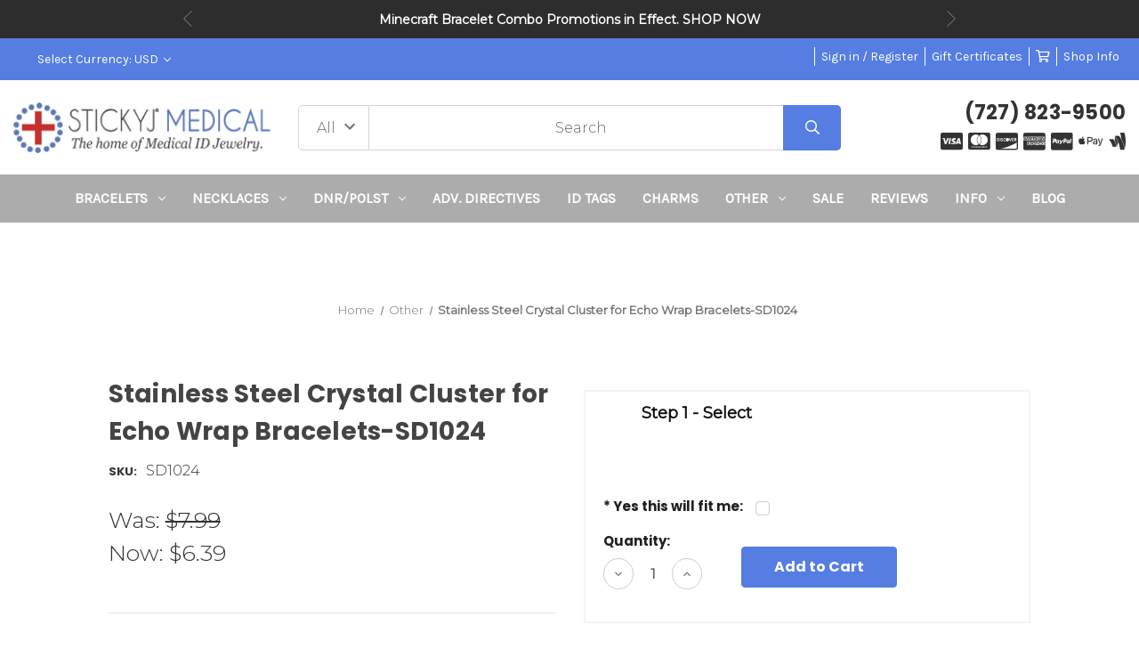

--- FILE ---
content_type: text/html; charset=UTF-8
request_url: https://www.stickyj.com/product/stainless-steel-crystal-cluster-for-echo-wrap-bracelets-sd1024
body_size: 32287
content:


<!DOCTYPE html>
<html class="no-js" lang="en">
    <head>
        <title>Stainless Steel Crystal Cluster for Echo Wrap Bracelets</title>
        <link rel="dns-prefetch preconnect" href="https://cdn11.bigcommerce.com/s-90qdh78t8" crossorigin><link rel="dns-prefetch preconnect" href="https://fonts.googleapis.com/" crossorigin><link rel="dns-prefetch preconnect" href="https://fonts.gstatic.com/" crossorigin>
        <meta property="product:price:amount" content="6.39" /><meta property="product:price:currency" content="USD" /><meta property="og:price:standard_amount" content="7.99" /><meta property="og:url" content="https://www.stickyj.com/product/stainless-steel-crystal-cluster-for-echo-wrap-bracelets-sd1024" /><meta property="og:site_name" content="StickyJ Medical ID" /><meta name="keywords" content="Medical Alert, Medical Bracelets, Do Not Resuscitate, EMS"><meta name="description" content="Sparkle like a firework with this crystal cluster add-on for Echo lamb leather bracelets!"><link rel='canonical' href='https://www.stickyj.com/product/stainless-steel-crystal-cluster-for-echo-wrap-bracelets-sd1024' /><meta name='platform' content='bigcommerce.stencil' /><meta property="og:type" content="product" />
<meta property="og:title" content="Stainless Steel Crystal Cluster for Echo Wrap Bracelets-SD1024" />
<meta property="og:description" content="Sparkle like a firework with this crystal cluster add-on for Echo lamb leather bracelets!" />
<meta property="og:image" content="https://cdn11.bigcommerce.com/s-90qdh78t8/products/937/images/2381291/stainless-steel-crystal-cluster-for-echo-wrap-bracelets-sd1024__40172.1750193521.386.513.jpg?c=1" />
<meta property="og:availability" content="instock" />
<meta property="pinterest:richpins" content="enabled" />
        
         

        <link href="https://cdn11.bigcommerce.com/s-90qdh78t8/product_images/StickyJ%20Favicon.jpg" rel="shortcut icon">
        <meta name="viewport" content="width=device-width, initial-scale=1">

        <script>
            document.documentElement.className = document.documentElement.className.replace('no-js', 'js');
        </script>

        <script>
    function browserSupportsAllFeatures() {
        return window.Promise
            && window.fetch
            && window.URL
            && window.URLSearchParams
            && window.WeakMap
            // object-fit support
            && ('objectFit' in document.documentElement.style);
    }

    function loadScript(src) {
        var js = document.createElement('script');
        js.src = src;
        js.onerror = function () {
            console.error('Failed to load polyfill script ' + src);
        };
        document.head.appendChild(js);
    }

    if (!browserSupportsAllFeatures()) {
        loadScript('https://cdn11.bigcommerce.com/s-90qdh78t8/stencil/9aa7e420-c204-013c-5697-22b7a8332f09/e/b7981750-ae8c-013e-308d-166b2432e203/dist/theme-bundle.polyfills.js');
    }
</script>
        <script>window.consentManagerTranslations = `{"locale":"en","locales":{"consent_manager.data_collection_warning":"en","consent_manager.accept_all_cookies":"en","consent_manager.gdpr_settings":"en","consent_manager.data_collection_preferences":"en","consent_manager.manage_data_collection_preferences":"en","consent_manager.use_data_by_cookies":"en","consent_manager.data_categories_table":"en","consent_manager.allow":"en","consent_manager.accept":"en","consent_manager.deny":"en","consent_manager.dismiss":"en","consent_manager.reject_all":"en","consent_manager.category":"en","consent_manager.purpose":"en","consent_manager.functional_category":"en","consent_manager.functional_purpose":"en","consent_manager.analytics_category":"en","consent_manager.analytics_purpose":"en","consent_manager.targeting_category":"en","consent_manager.advertising_category":"en","consent_manager.advertising_purpose":"en","consent_manager.essential_category":"en","consent_manager.esential_purpose":"en","consent_manager.yes":"en","consent_manager.no":"en","consent_manager.not_available":"en","consent_manager.cancel":"en","consent_manager.save":"en","consent_manager.back_to_preferences":"en","consent_manager.close_without_changes":"en","consent_manager.unsaved_changes":"en","consent_manager.by_using":"en","consent_manager.agree_on_data_collection":"en","consent_manager.change_preferences":"en","consent_manager.cancel_dialog_title":"en","consent_manager.privacy_policy":"en","consent_manager.allow_category_tracking":"en","consent_manager.disallow_category_tracking":"en"},"translations":{"consent_manager.data_collection_warning":"We use cookies (and other similar technologies) to collect data to improve your shopping experience.","consent_manager.accept_all_cookies":"Accept All Cookies","consent_manager.gdpr_settings":"Settings","consent_manager.data_collection_preferences":"Website Data Collection Preferences","consent_manager.manage_data_collection_preferences":"Manage Website Data Collection Preferences","consent_manager.use_data_by_cookies":" uses data collected by cookies and JavaScript libraries to improve your shopping experience.","consent_manager.data_categories_table":"The table below outlines how we use this data by category. To opt out of a category of data collection, select 'No' and save your preferences.","consent_manager.allow":"Allow","consent_manager.accept":"Accept","consent_manager.deny":"Deny","consent_manager.dismiss":"Dismiss","consent_manager.reject_all":"Reject all","consent_manager.category":"Category","consent_manager.purpose":"Purpose","consent_manager.functional_category":"Functional","consent_manager.functional_purpose":"Enables enhanced functionality, such as videos and live chat. If you do not allow these, then some or all of these functions may not work properly.","consent_manager.analytics_category":"Analytics","consent_manager.analytics_purpose":"Provide statistical information on site usage, e.g., web analytics so we can improve this website over time.","consent_manager.targeting_category":"Targeting","consent_manager.advertising_category":"Advertising","consent_manager.advertising_purpose":"Used to create profiles or personalize content to enhance your shopping experience.","consent_manager.essential_category":"Essential","consent_manager.esential_purpose":"Essential for the site and any requested services to work, but do not perform any additional or secondary function.","consent_manager.yes":"Yes","consent_manager.no":"No","consent_manager.not_available":"N/A","consent_manager.cancel":"Cancel","consent_manager.save":"Save","consent_manager.back_to_preferences":"Back to Preferences","consent_manager.close_without_changes":"You have unsaved changes to your data collection preferences. Are you sure you want to close without saving?","consent_manager.unsaved_changes":"You have unsaved changes","consent_manager.by_using":"By using our website, you're agreeing to our","consent_manager.agree_on_data_collection":"By using our website, you're agreeing to the collection of data as described in our ","consent_manager.change_preferences":"You can change your preferences at any time","consent_manager.cancel_dialog_title":"Are you sure you want to cancel?","consent_manager.privacy_policy":"Privacy Policy","consent_manager.allow_category_tracking":"Allow [CATEGORY_NAME] tracking","consent_manager.disallow_category_tracking":"Disallow [CATEGORY_NAME] tracking"}}`;</script>

        <script>
            window.lazySizesConfig = window.lazySizesConfig || {};
            window.lazySizesConfig.loadMode = 1;
        </script>
        <script async src="https://cdn11.bigcommerce.com/s-90qdh78t8/stencil/9aa7e420-c204-013c-5697-22b7a8332f09/e/b7981750-ae8c-013e-308d-166b2432e203/dist/theme-bundle.head_async.js"></script>
        
        <link href="https://fonts.googleapis.com/css?family=Montserrat:400,300%7CKarla:400%7CPoppins:700&display=block" rel="stylesheet">
        
        <script async src="https://cdn11.bigcommerce.com/s-90qdh78t8/stencil/9aa7e420-c204-013c-5697-22b7a8332f09/e/b7981750-ae8c-013e-308d-166b2432e203/dist/theme-bundle.font.js"></script>

		<script src="https://ajax.googleapis.com/ajax/libs/webfont/1.6.26/webfont.js"></script>

        <link data-stencil-stylesheet href="https://cdn11.bigcommerce.com/s-90qdh78t8/stencil/9aa7e420-c204-013c-5697-22b7a8332f09/e/b7981750-ae8c-013e-308d-166b2432e203/css/theme-ea879730-d3a0-013e-b8f2-7e3236a52136.css" rel="stylesheet">

        <!-- Start Tracking Code for analytics_facebook -->

<script>
!function(f,b,e,v,n,t,s){if(f.fbq)return;n=f.fbq=function(){n.callMethod?n.callMethod.apply(n,arguments):n.queue.push(arguments)};if(!f._fbq)f._fbq=n;n.push=n;n.loaded=!0;n.version='2.0';n.queue=[];t=b.createElement(e);t.async=!0;t.src=v;s=b.getElementsByTagName(e)[0];s.parentNode.insertBefore(t,s)}(window,document,'script','https://connect.facebook.net/en_US/fbevents.js');

fbq('set', 'autoConfig', 'false', '633843029595813');
fbq('dataProcessingOptions', ['LDU'], 0, 0);
fbq('init', '633843029595813', {"external_id":"f8506951-de42-4f77-adf9-4b37c02274cd"});
fbq('set', 'agent', 'bigcommerce', '633843029595813');

function trackEvents() {
    var pathName = window.location.pathname;

    fbq('track', 'PageView', {}, "");

    // Search events start -- only fire if the shopper lands on the /search.php page
    if (pathName.indexOf('/search.php') === 0 && getUrlParameter('search_query')) {
        fbq('track', 'Search', {
            content_type: 'product_group',
            content_ids: [],
            search_string: getUrlParameter('search_query')
        });
    }
    // Search events end

    // Wishlist events start -- only fire if the shopper attempts to add an item to their wishlist
    if (pathName.indexOf('/wishlist.php') === 0 && getUrlParameter('added_product_id')) {
        fbq('track', 'AddToWishlist', {
            content_type: 'product_group',
            content_ids: []
        });
    }
    // Wishlist events end

    // Lead events start -- only fire if the shopper subscribes to newsletter
    if (pathName.indexOf('/subscribe.php') === 0 && getUrlParameter('result') === 'success') {
        fbq('track', 'Lead', {});
    }
    // Lead events end

    // Registration events start -- only fire if the shopper registers an account
    if (pathName.indexOf('/login.php') === 0 && getUrlParameter('action') === 'account_created') {
        fbq('track', 'CompleteRegistration', {}, "");
    }
    // Registration events end

    

    function getUrlParameter(name) {
        var cleanName = name.replace(/[\[]/, '\[').replace(/[\]]/, '\]');
        var regex = new RegExp('[\?&]' + cleanName + '=([^&#]*)');
        var results = regex.exec(window.location.search);
        return results === null ? '' : decodeURIComponent(results[1].replace(/\+/g, ' '));
    }
}

if (window.addEventListener) {
    window.addEventListener("load", trackEvents, false)
}
</script>
<noscript><img height="1" width="1" style="display:none" alt="null" src="https://www.facebook.com/tr?id=633843029595813&ev=PageView&noscript=1&a=plbigcommerce1.2&eid="/></noscript>

<!-- End Tracking Code for analytics_facebook -->

<!-- Start Tracking Code for analytics_googleanalytics -->

<script type="text/javascript">
window.dataLayer = window.dataLayer || [];
function trackGTMEcommerce() {
this._addTrans = addTrans;
this._addItem = addItems;
this._trackTrans = trackTrans;
}
var transaction = {'ecommerce': {'purchase': {'actionField': {}, 'products': []}}};
actionField = transaction.ecommerce.purchase.actionField;
function addTrans(orderID, store, total, tax, shipping, city, state, country) {
actionField.id = orderID;
actionField.affiliation = store;
actionField.revenue = total;
actionField.tax = tax;
actionField.shipping = shipping;
}
function addItems(orderID, sku, product, variation, price, quantity) {
transaction.ecommerce.purchase.products.push({
'name': product,
'id': sku,
'category': variation,
'price': price,
'quantity': quantity
});
}
function trackTrans() {
transaction.event = 'purchase';
dataLayer.push(transaction);
}
var pageTracker = new trackGTMEcommerce();
</script>
<!-- Google Tag Manager -->
<script>(function(w,d,s,l,i){w[l]=w[l]||[];w[l].push({'gtm.start':
new Date().getTime(),event:'gtm.js'});var f=d.getElementsByTagName(s)[0],
j=d.createElement(s),dl=l!='dataLayer'?'&l='+l:'';j.async=true;j.src=
'https://www.googletagmanager.com/gtm.js?id='+i+dl;f.parentNode.insertBefore(j,f);
})(window,document,'script','dataLayer','GTM-KCR23JD');</script>
<!-- End Google Tag Manager -->

<!-- End Tracking Code for analytics_googleanalytics -->

<!-- Start Tracking Code for analytics_googleanalytics4 -->

<script data-cfasync="false" src="https://cdn11.bigcommerce.com/shared/js/google_analytics4_bodl_subscribers-358423becf5d870b8b603a81de597c10f6bc7699.js" integrity="sha256-gtOfJ3Avc1pEE/hx6SKj/96cca7JvfqllWA9FTQJyfI=" crossorigin="anonymous"></script>
<script data-cfasync="false">
  (function () {
    window.dataLayer = window.dataLayer || [];

    function gtag(){
        dataLayer.push(arguments);
    }

    function initGA4(event) {
         function setupGtag() {
            function configureGtag() {
                gtag('js', new Date());
                gtag('set', 'developer_id.dMjk3Nj', true);
                gtag('config', 'G-HCSGWHQB2N');
            }

            var script = document.createElement('script');

            script.src = 'https://www.googletagmanager.com/gtag/js?id=G-HCSGWHQB2N';
            script.async = true;
            script.onload = configureGtag;

            document.head.appendChild(script);
        }

        setupGtag();

        if (typeof subscribeOnBodlEvents === 'function') {
            subscribeOnBodlEvents('G-HCSGWHQB2N', false);
        }

        window.removeEventListener(event.type, initGA4);
    }

    

    var eventName = document.readyState === 'complete' ? 'consentScriptsLoaded' : 'DOMContentLoaded';
    window.addEventListener(eventName, initGA4, false);
  })()
</script>

<!-- End Tracking Code for analytics_googleanalytics4 -->


<script type="text/javascript" src="https://checkout-sdk.bigcommerce.com/v1/loader.js" defer ></script>
<script src="https://www.google.com/recaptcha/api.js" async defer></script>
<script type="text/javascript">
var BCData = {"product_attributes":{"sku":"SD1024","upc":null,"mpn":null,"gtin":null,"weight":null,"base":true,"image":null,"price":{"without_tax":{"formatted":"$6.39","value":6.39,"currency":"USD"},"tax_label":"Sales Tax","sale_price_without_tax":{"formatted":"$6.39","value":6.39,"currency":"USD"},"non_sale_price_without_tax":{"formatted":"$7.99","value":7.99,"currency":"USD"}},"out_of_stock_behavior":"label_option","out_of_stock_message":"Out of Stock","available_modifier_values":[13377],"in_stock_attributes":[13377],"stock":null,"instock":true,"stock_message":null,"purchasable":true,"purchasing_message":null,"call_for_price_message":null}};
</script>

 <script data-cfasync="false" src="https://microapps.bigcommerce.com/bodl-events/1.9.4/index.js" integrity="sha256-Y0tDj1qsyiKBRibKllwV0ZJ1aFlGYaHHGl/oUFoXJ7Y=" nonce="" crossorigin="anonymous"></script>
 <script data-cfasync="false" nonce="">

 (function() {
    function decodeBase64(base64) {
       const text = atob(base64);
       const length = text.length;
       const bytes = new Uint8Array(length);
       for (let i = 0; i < length; i++) {
          bytes[i] = text.charCodeAt(i);
       }
       const decoder = new TextDecoder();
       return decoder.decode(bytes);
    }
    window.bodl = JSON.parse(decodeBase64("[base64]"));
 })()

 </script>

<script nonce="">
(function () {
    var xmlHttp = new XMLHttpRequest();

    xmlHttp.open('POST', 'https://bes.gcp.data.bigcommerce.com/nobot');
    xmlHttp.setRequestHeader('Content-Type', 'application/json');
    xmlHttp.send('{"store_id":"1001732804","timezone_offset":"-5.0","timestamp":"2026-01-16T23:34:14.45777700Z","visit_id":"1e5d4753-6f07-48fc-8539-f1d7b6cb7d81","channel_id":1}');
})();
</script>

        <script>
    window.dataLayer = window.dataLayer || [];
    window.dataLayer.push({
        event: 'dynamicRemarketing',
        ecomm_pagetype: 'product',
        ecomm_prodid: 'SD1024',
        ecomm_totalvalue: 6.39
    });
</script>
<script>
  window.dataLayer = window.dataLayer || [];
  window.dataLayer.push({
    'event': 'productDetail',
    'ecommerce': {
      'detail': {
        'products': [{
          'name': 'Stainless Steel Crystal Cluster for Echo Wrap Bracelets-SD1024',
          'id': 'SD1024',
          'price': 6.39,
          'category': 'Charms,Other,Sale'
        }]
      }
    }
  });
</script>
    </head>
    <body class="hs-clean">
        <div class="overlay-shop clean-overlay-shop">
    <button type="button" class="overlay-close">Close</button>

	<div class="container">
	<div class="row">
	    <div class="col-lg-4 col-xl-3 info-col-1">
	        <h4 class="col-title">Contact Us</h4>
<ul>
    <li>StickyJ Medical ID</li>
    <li>(727) 823-9500</li>
    <li>StickyJ Medical ID
10801 Endeavour Way #B
Seminole, FL 33777</li>
</ul>
	    </div>
	    <div class="col-lg-4 col-xl-2 info-col-2">
	        <h4 class="col-title">Information</h4>
<ul>
    <li>
        <a href="https://www.stickyj.com/information/engraving-types">Engraving Types</a>
    </li>

    <li>
        <a href="https://www.stickyj.com/information/gift-certificates">Gift Certificates</a>
    </li>

    <li>
        <a href="https://www.stickyj.com/information/news">News</a>
    </li>

    <li>
        <a href="https://www.stickyj.com/information/qr-enabled-dnr-bracelets">QR Enabled DNR Bracelets</a>
    </li>

    <li>
        <a href="https://www.stickyj.com/information/qr-enabled-polst-bracelets">QR Enabled POLST Bracelets</a>
    </li>

    <li>
        <a href="https://www.stickyj.com/information/what-should-i-engrave-on-my-medical-id">What should I engrave on my Medical ID</a>
    </li>

    <li>
        <a href="https://www.stickyj.com/information/about-us">About Us</a>
    </li>

    <li>
        <a href="https://www.stickyj.com/information/shipping-information">Shipping Information</a>
    </li>

    <li>
        <a href="https://www.stickyj.com/frequently-asked-questions/">Frequently Asked Questions</a>
    </li>

    <li>
        <a href="https://www.stickyj.com/the-name-sticky-jewelry/">How We Got The Name StickyJ</a>
    </li>

    <li>
        <a href="https://www.stickyj.com/information/medical-id-bracelet-saves-life">Medical ID Bracelets Save Lives</a>
    </li>

    <li>
        <a href="https://www.stickyj.com/information/privacy-policy">StickyJ Privacy Policy</a>
    </li>

    <li>
        <a href="https://www.stickyj.com/information/common-medical-id-bracelet-abbreviations">How do I abbreviate Medical Terms</a>
    </li>

    <li>
        <a href="https://www.stickyj.com/contact-us/">Contact Us</a>
    </li>

</ul>
	    </div>
	    <div class="col-lg-4 col-xl-7 info-col-3">
	        <h4 class="col-title">About us</h4>
<img 	class="img-responsive" 
		src="" 
		alt="" 
/>
<p>
    StickyJ Medical ID and sister company Thoughtful Impressions have been family owned and operated for more than 21 years. The company is led by CEO Lori Torman, who has an eye for great quality and classic styles. In the early days of medical id bracelets (we're talking 1960's), medical alert bracelets were pretty boring -- basically engraved metal tags with curb link chains. The same styles were offered for children, just smaller (no wonder kids didn't want to wear them). And, by the end of the 20th century things hadn't improved that much. Lori was among the first to recognize that medical id's could be fashion conscious, and in 2005 launched designs in leather as well as stainless, and introduced polyester kids medical id bracelets that had cute designs. The sport strap line of child medical id's she introduced nearly 20 years ago is still the most popular line of children's medical jewelry on the market today. And, we now produce more than 100 different styles of medical alert bracelets and necklaces for men and women. Our engraved bracelets are individually custom engraved by our team of master engravers, ship within three (M-F) business days from the date you order, and all products come with a 90 warranty against manufacturing defects. Please come and shop with us today. It will be our pleasure to serve you.
</p>
	    </div>
	</div>
	</div>
</div>
        <div id="main-content" class="main-wrapper csmenu-open-wrapper">
            <svg data-src="https://cdn11.bigcommerce.com/s-90qdh78t8/stencil/9aa7e420-c204-013c-5697-22b7a8332f09/e/b7981750-ae8c-013e-308d-166b2432e203/img/icon-sprite.svg" class="icons-svg-sprite"></svg>
            <a href="#main-content" class="skip-to-main-link">Skip to main content</a>
    <input type="hidden" value="Z95uBvqyB5ix9XSKGThI4m9Zr10bnS6JsXSxdpgD" name="yotpo_key" id="yotpo-key">
<div class="topBar-slider">
    <div class="container">
        <ul class="info-slide" data-slick='{
            "slidesToShow": 1,
            "slidesToScroll": 1,
            "arrows": true,
            "dots": false,
            "fade": true,
            "adaptiveHeight": true,
            "autoplay": true,
            "autoplaySpeed": 4000,
            "responsive": [
                {
                    "breakpoint": 768,
                    "settings": {
                         "arrows": false
                    }
                }
            ]
        }'> 
            <li><b>All orders are Assembled, Engraved, and Shipped from Florida.</b></li>
            <li><b>Minecraft Bracelet Combo Promotions in Effect. <a href="/category/minecraft-bracelets/">SHOP NOW</a></b></li>
            <li><b>StickyJ Medical is the leading provider of <a href="/category/dnr/">DNR and POLST</a> bracelets in America!</b></li>
            <li><b>All orders over $50 qualify for FREE Standard U.S. Shipping</b> or $7.95 Off for Int'l</li>
            <li><b>We accept HSA/FSA.  </b></li>
        </ul>
    </div>
</div>
<header class="site-header clean">
    <section class="top-bar navUser">
        <div class="container-fluid">
    <div class="row top-bar-inner">
        <div class="col-md-5">
            <div class="top-google-translate"> 
                <!-- google translate code to be placed where you want it to show-->
<div id="google_translate_element"></div><script type="text/javascript">
function googleTranslateElementInit() {
  new google.translate.TranslateElement({pageLanguage: 'en', includedLanguages: 'ar,bn,es,fr,hi,ja,pa,pt,ru,zh-CN', layout: google.translate.TranslateElement.InlineLayout.SIMPLE}, 'google_translate_element');
}
</script><script type="text/javascript" src="//translate.google.com/translate_a/element.js?cb=googleTranslateElementInit"></script>
            </div>
            <div class="top-currency-selector">
                <ul class="navUser-section">
    <li class="navUser-item">
        <a class="navUser-action navUser-action--currencySelector has-dropdown"
           href="#"
           data-dropdown="currencySelection"
           aria-controls="currencySelection"
           aria-expanded="false"
        >
            Select Currency: USD
            <i class="icon" aria-hidden="true">
                <svg>
                    <use href="#icon-chevron-down" />
                </svg>
            </i>
        </a>
        <ul class="dropdown-menu" id="currencySelection" data-dropdown-content aria-hidden="true" tabindex="-1">
            <li class="dropdown-menu-item">
                <a href="https://www.stickyj.com/product/stainless-steel-crystal-cluster-for-echo-wrap-bracelets-sd1024?setCurrencyId=1"
                   data-currency-code="USD"
                   data-cart-currency-switch-url="https://www.stickyj.com/cart/change-currency"
                   data-warning="Promotions and gift certificates that don&#x27;t apply to the new currency will be removed from your cart. Are you sure you want to continue?"
                >
                    <strong>US Dollar</strong>
                </a>
            </li>
            <li class="dropdown-menu-item">
                <a href="https://www.stickyj.com/product/stainless-steel-crystal-cluster-for-echo-wrap-bracelets-sd1024?setCurrencyId=2"
                   data-currency-code="CAD"
                   data-cart-currency-switch-url="https://www.stickyj.com/cart/change-currency"
                   data-warning="Promotions and gift certificates that don&#x27;t apply to the new currency will be removed from your cart. Are you sure you want to continue?"
                >
                    Canadian Dollar
                </a>
            </li>
            <li class="dropdown-menu-item">
                <a href="https://www.stickyj.com/product/stainless-steel-crystal-cluster-for-echo-wrap-bracelets-sd1024?setCurrencyId=3"
                   data-currency-code="GBP"
                   data-cart-currency-switch-url="https://www.stickyj.com/cart/change-currency"
                   data-warning="Promotions and gift certificates that don&#x27;t apply to the new currency will be removed from your cart. Are you sure you want to continue?"
                >
                    British Pound
                </a>
            </li>
            <li class="dropdown-menu-item">
                <a href="https://www.stickyj.com/product/stainless-steel-crystal-cluster-for-echo-wrap-bracelets-sd1024?setCurrencyId=4"
                   data-currency-code="AUD"
                   data-cart-currency-switch-url="https://www.stickyj.com/cart/change-currency"
                   data-warning="Promotions and gift certificates that don&#x27;t apply to the new currency will be removed from your cart. Are you sure you want to continue?"
                >
                    Australian Dollar
                </a>
            </li>
        </ul>
    </li>
</ul>
            </div>
        </div>
        <div class="col-md-7 text-right padding-right-zero">
            <ul class="navUser-section top-bar-menu">
                <li>
                    <a class="navUser-item--compare" href="/compare" data-compare-nav>Compare <span class="countPill countPill--positive countPill--alt"></span></a>
                </li>
                <li>
                   <!-- <a href="/login.php">Sign in</a> -->
                    <a href="javascript:void(0);" data-dropdown="login-drop" aria-controls="login-drop" aria-expanded="false">Sign in / Register</a> 
                    <div id="login-drop" data-dropdown-content class="f-dropdown login-drop-contennt content" aria-autoclose="false" aria-hidden="true" tabindex="-1">
                        <h4>Returning Customer</h4>
                        <form class="login-form form" action="/login.php?action=check_login" method="post" name="FormLogin">
                            <div class="form-field form-field--input form-field--inputEmail">
                                <label class="form-label" for="login_email">Email Address:</label>
                                <input class="form-input" name="login_email" id="login_email" type="email">
                            </div>
                            <div class="form-field form-field--input form-field--inputPassword">
                                <label class="form-label" for="login_pass">Password:</label>
                                <input class="form-input" id="login_pass" type="password" name="login_pass">
                            </div>
                            <div class="form-actions">
                                <input type="submit" class="button button--primary" value="Sign in">
                                <a class="forgot-password" href="/login.php?action=reset_password">Forgot your password?</a>
                            </div>
                        </form>
                        <div class="signup-link">
                            <h4>New Customer</h4>
                            <p>Registering provides you with personalized services, including: wish list, order status and promotions.</p>
                            <a class="button" href="/login.php?action&#x3D;create_account">Register</a>
                        </div>
                    </div>
                </li>
                <!--<li class="signup">
                    <a href="/login.php?action&#x3D;create_account">Register</a>
                </li>-->
                    <li>
                        <a href="/giftcertificates.php">Gift Certificates</a>
                    </li>
                <li class="top-bar-cart navUser-item--cart">
                    <a
                        class=""
                        data-cart-preview
                        data-dropdown="cart-preview-dropdown"
                        data-options="align:right"
                        href="/cart.php" aria-label="Cart with 0 items">
                        <span class="navUser-item-cartLabel"><i class="far fa-shopping-cart" aria-hidden="true"></i></span> <span class="countPill cart-quantity"></span>
                    </a>
                    <div class="dropdown-menu" id="cart-preview-dropdown" data-dropdown-content aria-hidden="true"></div>
                </li>
                <li>
                    <a href="javascript:void(0)" id="trigger-overlay" class="dropdown-button">Shop Info</a>
                </li>
            </ul>
        </div>
    </div>
</div><!--container-->
    </section>
    <section class="logo-bar">
        <div class="container-fluid">
    <div class="row align-items-center">
            <div class="col-lg-3">
                    <div class="site-logo header-logo--left">
                        <a href="https://www.stickyj.com/" class="header-logo__link" data-header-logo-link>
<img class="header-logo-image-unknown-size"
             src="https://cdn11.bigcommerce.com/s-90qdh78t8/images/stencil/original/new-blue-stickyj-medical-logo-large-with-reg-tm_1657475376__82104.original.jpg"
             alt="StickyJ Medical ID"
             title="StickyJ Medical ID"
             width="360"
             height="60">
</a>                    </div>
            </div>
            <div class="col-lg-6">
                                    <div class="header-search">
    <form class="form"  action="/search.php">
        <select name="category-search" id="resizing_select" class="browser-default top-select form-select">
            <option value="" selected>All &nbsp;</option>
                <option data-category-url="https://www.stickyj.com/category/medical-alert-bracelets/" value="72">Bracelets &nbsp;</option>
                <option data-category-url="https://www.stickyj.com/category/medical-alert-id-necklace/" value="85">Necklaces &nbsp;</option>
                <option data-category-url="https://www.stickyj.com/category/dnr/" value="34">DNR/POLST &nbsp;</option>
                <option data-category-url="https://www.stickyj.com/category/adv-directives/" value="148">Adv. Directives &nbsp;</option>
                <option data-category-url="https://www.stickyj.com/category/medical-id-tags/" value="90">ID Tags &nbsp;</option>
                <option data-category-url="https://www.stickyj.com/category/medical-charms/" value="84">Charms &nbsp;</option>
                <option data-category-url="https://www.stickyj.com/category/medical-id-accessories/" value="91">Other &nbsp;</option>
                <option data-category-url="https://www.stickyj.com/category/clearance-medical-id-jewelry/" value="96">Sale &nbsp;</option>
        </select>
        <select id="width_tmp_select">
            <option id="width_tmp_option"></option>
        </select>
        <div class="search-input-field">
            <input name="search_query_adv" data-search-quick class="search_" type="search" autocomplete="off" onfocus="this.placeholder=''" onblur="this.placeholder='Search'" placeholder="Search">
            <button  class="button btn btn2" name="go" value="Go">
                <i class="far fa-search" aria-hidden="true"></i>
            </button>
        </div>
    </form>
</div>
            </div>
            <div class="col-lg-3">
                <div class="call-us text-right">
                    <h3>(727) 823-9500</h3>
                </div>
                    <div class="payment-icon text-right">
                        <ul>
    
    <li><i class="fab fa-cc-visa"></i></li>
    
    <li><i class="fab fa-cc-mastercard"></i></li>

    <li><i class="fab fa-cc-discover"></i></li>

    <li><i class="fab fa-cc-amex"></i></li>

    
    <li><i class="fab fa-cc-paypal"></i></li>
    
    <li><i class="fab fa-apple-pay"></i></li>
    
    


    <li><i class="fab fa-google-wallet"></i></li>

</ul>
                    </div>
            </div>



    </div><!--row-->
    <section class="quickSearchResults quick-search" data-bind="html: results"></section>
    <p role="status"
       aria-live="polite"
       class="aria-description--hidden"
       data-search-aria-message-predefined-text="product results for"
    ></p>
</div><!--container-fluid-->
    </section>
    <section class="mob-header">
          <div class="row align-items-center">
    <div class="col-3">
        <a href="#main-content" class="mobileMenu-toggle" data-mobile-menu-toggle="menu">
            <span class="icon">
                <svg><use href="#icon-menu-search" /></svg>
            </span>
        </a>
    </div>
    <div class="col-6">
            <a href="https://www.stickyj.com/" class="header-logo__link" data-header-logo-link>
<img class="header-logo-image-unknown-size"
             src="https://cdn11.bigcommerce.com/s-90qdh78t8/images/stencil/original/new-blue-stickyj-medical-logo-large-with-reg-tm_1657475376__82104.original.jpg"
             alt="StickyJ Medical ID"
             title="StickyJ Medical ID"
             width="360"
             height="60">
</a>    </div>
    <div class="col-3 text-right mobile-cart-btn">
        <a href="/cart.php">
            <span class="navUser-item-cartLabel">
                <span class="icon">
                    <svg><use href="#icon-shopping-cart" /></svg>
                </span>
            </span><span class="countPill cart-quantity"></span>
        </a> 
    </div>
</div>
    </section>
    <div class="cs-navbar nav-bar main-nav-bar">
        <div class="container-fluid">
<div class="row">
<div class="col-md-2 fixed-logo">
    <a href="https://www.stickyj.com/" class="header-logo__link" data-header-logo-link>
<img class="header-logo-image-unknown-size"
             src="https://cdn11.bigcommerce.com/s-90qdh78t8/images/stencil/original/new-blue-stickyj-medical-logo-large-with-reg-tm_1657475376__82104.original.jpg"
             alt="StickyJ Medical ID"
             title="StickyJ Medical ID"
             width="360"
             height="60">
</a></div>
<div class="col-md-8 navPages-container" id="menu" data-menu>
<nav class="navPages nav-deep-5">
    <div class="navPages-quickSearch">
            <div class="container">
    <form class="form" onsubmit="return false" data-url="/search.php" data-quick-search-form>
        <fieldset class="form-fieldset">
            <div class="form-field">
                <label class="is-srOnly" for="">Search</label>
                <input class="form-input"
                       data-search-quick
                       name=""
                       id=""
                       data-error-message="Search field cannot be empty."
                       placeholder="Search the store"
                       autocomplete="off"
                >
            </div>
        </fieldset>
    </form>
    <section class="quickSearchResults" data-bind="html: results"></section>
    <p role="status"
       aria-live="polite"
       class="aria-description--hidden"
       data-search-aria-message-predefined-text="product results for"
    ></p>
</div>
    
    <div class="mobile-call-us">
        <a href="tel:(727) 823-9500">Call Us</a>
    </div>
                <div class="mobile-my-account">
                    <a href="/login.php">Sign in / Register</a>
                </div>
            </div>
    <ul class="navPages-list">

            <li class="navPages-item">
                
<a class="navPages-action has-subMenu" href="https://www.stickyj.com/category/medical-alert-bracelets/" data-collapsible="navPages-72">Bracelets <i class="icon navPages-action-moreIcon" aria-hidden="true"><svg><use href="#icon-chevron-down" /></svg></i>
</a>
<div class="navPage-subMenu" id="navPages-72" aria-hidden="true" tabindex="-1">
    <div class="container">
        <div class="row">
            <div class="col-12 submenu-column       ">
                <ul class="navPage-subMenu-list">
                    <li class="navPage-subMenu-item">
                        <a class="navPage-subMenu-action navPages-action" href="https://www.stickyj.com/category/medical-alert-bracelets/">All Bracelets</a>
                    </li>
                        <li class="navPage-subMenu-item">
                                <a class="as navPage-subMenu-action navPages-action" href="https://www.stickyj.com/category/child-if-lost-bracelets/">Child If Lost Bracelets</a>
                        </li>
                        <li class="navPage-subMenu-item">
                                <a class="as navPage-subMenu-action navPages-action" href="https://www.stickyj.com/category/minecraft-bracelets/">Minecraft Bracelets</a>
                        </li>
                        <li class="navPage-subMenu-item">
                                <a class="as navPage-subMenu-action navPages-action" href="https://www.stickyj.com/category/safety-clasp-bracelets/">Safety Clasp Bracelets</a>
                        </li>
                        <li class="navPage-subMenu-item">
                                <a class="as navPage-subMenu-action navPages-action" href="https://www.stickyj.com/category/silicone-medical-id-bracelets/">Silicone Medical ID Bracelets</a>
                        </li>
                        <li class="navPage-subMenu-item">
                                <a class="as navPage-subMenu-action navPages-action" href="https://www.stickyj.com/category/stretch-bracelets/">Stretch Bracelets</a>
                        </li>
                        <li class="navPage-subMenu-item">
                                <a class="as navPage-subMenu-action navPages-action" href="https://www.stickyj.com/category/medical-bracelets-for-women/">Women&#x27;s Bracelets</a>
                        </li>
                        <li class="navPage-subMenu-item">
                                <a class="as navPage-subMenu-action navPages-action" href="https://www.stickyj.com/category/medical-bracelets-for-men/">Men&#x27;s Bracelets</a>
                        </li>
                        <li class="navPage-subMenu-item">
                                <a class="as navPage-subMenu-action navPages-action" href="https://www.stickyj.com/category/medical-alert-id-bracelets-for-kids/">Kid&#x27;s Bracelets</a>
                        </li>
                        <li class="navPage-subMenu-item">
                                <a class="as navPage-subMenu-action navPages-action" href="https://www.stickyj.com/category/fabric-silicone-medical-id-bracelets/">Sports IDs</a>
                        </li>
                        <li class="navPage-subMenu-item">
                                <a class="as navPage-subMenu-action navPages-action" href="https://www.stickyj.com/category/gold-medical-id-bracelets-for-women/">Gold Bracelets</a>
                        </li>
                        <li class="navPage-subMenu-item">
                                <a class="as navPage-subMenu-action navPages-action" href="https://www.stickyj.com/category/stainless-steel-medical-id-bracelets/">Stainless Steel Bracelets</a>
                        </li>
                        <li class="navPage-subMenu-item">
                                <a class="as navPage-subMenu-action navPages-action" href="https://www.stickyj.com/category/sterling-silver-medical-alert-bracelets-for-women">Silver Bracelets</a>
                        </li>
                        <li class="navPage-subMenu-item">
                                <a class="as navPage-subMenu-action navPages-action" href="https://www.stickyj.com/category/leather-medical-alert-id-bracelets/">Leather Bracelets</a>
                        </li>
                        <li class="navPage-subMenu-item">
                                <a class="as navPage-subMenu-action navPages-action" href="https://www.stickyj.com/category/medical-watches/">Watches</a>
                        </li>
                        <li class="navPage-subMenu-item">
                                <a class="as navPage-subMenu-action navPages-action" href="https://www.stickyj.com/category/beaded-medical-bracelets/">Beaded Bracelets</a>
                        </li>
                        <li class="navPage-subMenu-item">
                                <a class="as navPage-subMenu-action navPages-action" href="https://www.stickyj.com/category/oneida-jewelry/">Oneida Jewelry</a>
                        </li>
                        <li class="navPage-subMenu-item">
                                <a class="as navPage-subMenu-action navPages-action" href="https://www.stickyj.com/category/allergy-bracelets/">Allergy Bracelets</a>
                        </li>
                        <li class="navPage-subMenu-item">
                                <a class="as navPage-subMenu-action navPages-action" href="https://www.stickyj.com/category/alzheimers-jewelry/">Alzheimer&#x27;s Jewelry</a>
                        </li>
                        <li class="navPage-subMenu-item">
                                <a class="as navPage-subMenu-action navPages-action" href="https://www.stickyj.com/category/asthma-jewelry/">Asthma Bracelets</a>
                        </li>
                        <li class="navPage-subMenu-item">
                                <a class="as navPage-subMenu-action navPages-action" href="https://www.stickyj.com/category/autism-jewelry/">Autism Jewelry</a>
                        </li>
                        <li class="navPage-subMenu-item">
                                <a class="as navPage-subMenu-action navPages-action" href="https://www.stickyj.com/category/diabetic-bracelets/">Diabetic Jewelry</a>
                        </li>
                        <li class="navPage-subMenu-item">
                                <a class="as navPage-subMenu-action navPages-action" href="https://www.stickyj.com/category/epilepsy-jewelry/">Epilepsy Bracelets</a>
                        </li>
                        <li class="navPage-subMenu-item">
                                <a class="as navPage-subMenu-action navPages-action" href="https://www.stickyj.com/category/lymphedema-bracelet/">Lymphedema Bracelets</a>
                        </li>
                </ul>
            </div>
        </div>
    </div>
</div>
            </li>
            <li class="navPages-item">
                
<a class="navPages-action has-subMenu" href="https://www.stickyj.com/category/medical-alert-id-necklace/" data-collapsible="navPages-85">Necklaces <i class="icon navPages-action-moreIcon" aria-hidden="true"><svg><use href="#icon-chevron-down" /></svg></i>
</a>
<div class="navPage-subMenu" id="navPages-85" aria-hidden="true" tabindex="-1">
    <div class="container">
        <div class="row">
            <div class="col-12 submenu-column       ">
                <ul class="navPage-subMenu-list">
                    <li class="navPage-subMenu-item">
                        <a class="navPage-subMenu-action navPages-action" href="https://www.stickyj.com/category/medical-alert-id-necklace/">All Necklaces</a>
                    </li>
                        <li class="navPage-subMenu-item">
                                <a class="as navPage-subMenu-action navPages-action" href="https://www.stickyj.com/category/medical-alert-necklaces-for-women">Women&#x27;s Necklaces</a>
                        </li>
                        <li class="navPage-subMenu-item">
                                <a class="as navPage-subMenu-action navPages-action" href="https://www.stickyj.com/category/medical-alert-necklaces-for-kids/">Kid&#x27;s Necklaces</a>
                        </li>
                        <li class="navPage-subMenu-item">
                                <a class="as navPage-subMenu-action navPages-action" href="https://www.stickyj.com/category/medical-alert-id-dog-tags/">Dog Tags</a>
                        </li>
                        <li class="navPage-subMenu-item">
                                <a class="as navPage-subMenu-action navPages-action" href="https://www.stickyj.com/category/chain-necklaces/">Necklace Chains</a>
                        </li>
                </ul>
            </div>
        </div>
    </div>
</div>
            </li>
            <li class="navPages-item">
                
<a class="navPages-action has-subMenu" href="https://www.stickyj.com/category/dnr/" data-collapsible="navPages-34">DNR/POLST <i class="icon navPages-action-moreIcon" aria-hidden="true"><svg><use href="#icon-chevron-down" /></svg></i>
</a>
<div class="navPage-subMenu" id="navPages-34" aria-hidden="true" tabindex="-1">
    <div class="container">
        <div class="row">
            <div class="col-12 submenu-column       ">
                <ul class="navPage-subMenu-list">
                    <li class="navPage-subMenu-item">
                        <a class="navPage-subMenu-action navPages-action" href="https://www.stickyj.com/category/dnr/">All DNR/POLST</a>
                    </li>
                        <li class="navPage-subMenu-item">
                                <a class="as navPage-subMenu-action navPages-action" href="https://www.stickyj.com/category/dnr-jewelry-bracelets-alabama/">Alabama</a>
                        </li>
                        <li class="navPage-subMenu-item">
                                <a class="as navPage-subMenu-action navPages-action" href="https://www.stickyj.com/category/dnr-jewelry-bracelets-alaska/">Alaska</a>
                        </li>
                        <li class="navPage-subMenu-item">
                                <a class="as navPage-subMenu-action navPages-action" href="https://www.stickyj.com/category/dnr-jewelry-bracelets-dc/">DC</a>
                        </li>
                        <li class="navPage-subMenu-item">
                                <a class="as navPage-subMenu-action navPages-action" href="https://www.stickyj.com/category/dnr-jewelry-bracelets-arizona/">Arizona</a>
                        </li>
                        <li class="navPage-subMenu-item">
                                <a class="as navPage-subMenu-action navPages-action" href="https://www.stickyj.com/category/dnr-jewelry-bracelets-arkansas/">Arkansas</a>
                        </li>
                        <li class="navPage-subMenu-item">
                                <a class="as navPage-subMenu-action navPages-action" href="https://www.stickyj.com/category/dnr-jewelry-bracelets-california/">California</a>
                        </li>
                        <li class="navPage-subMenu-item">
                                <a class="as navPage-subMenu-action navPages-action" href="https://www.stickyj.com/category/dnr-jewelry-bracelets-colorado/">Colorado</a>
                        </li>
                        <li class="navPage-subMenu-item">
                                <a class="as navPage-subMenu-action navPages-action" href="https://www.stickyj.com/category/dnr-jewelry-bracelets-connecticut/">Connecticut</a>
                        </li>
                        <li class="navPage-subMenu-item">
                                <a class="as navPage-subMenu-action navPages-action" href="https://www.stickyj.com/category/dnr-jewelry-bracelets-delaware/">Delaware</a>
                        </li>
                        <li class="navPage-subMenu-item">
                                <a class="as navPage-subMenu-action navPages-action" href="https://www.stickyj.com/category/dnr-jewelry-bracelets-florida/">Florida</a>
                        </li>
                        <li class="navPage-subMenu-item">
                                <a class="as navPage-subMenu-action navPages-action" href="https://www.stickyj.com/category/dnr-jewelry-bracelets-georgia/">Georgia</a>
                        </li>
                        <li class="navPage-subMenu-item">
                                <a class="as navPage-subMenu-action navPages-action" href="https://www.stickyj.com/category/dnr-jewelry-bracelets-hawaii/">Hawaii</a>
                        </li>
                        <li class="navPage-subMenu-item">
                                <a class="as navPage-subMenu-action navPages-action" href="https://www.stickyj.com/category/dnr-jewelry-bracelets-idaho/">Idaho</a>
                        </li>
                        <li class="navPage-subMenu-item">
                                <a class="as navPage-subMenu-action navPages-action" href="https://www.stickyj.com/category/dnr-jewelry-bracelets-illinois/">Illinois</a>
                        </li>
                        <li class="navPage-subMenu-item">
                                <a class="as navPage-subMenu-action navPages-action" href="https://www.stickyj.com/category/dnr-jewelry-bracelets-indiana/">Indiana</a>
                        </li>
                        <li class="navPage-subMenu-item">
                                <a class="as navPage-subMenu-action navPages-action" href="https://www.stickyj.com/category/dnr-jewelry-bracelets-iowa/">Iowa</a>
                        </li>
                        <li class="navPage-subMenu-item">
                                <a class="as navPage-subMenu-action navPages-action" href="https://www.stickyj.com/category/dnr-jewelry-bracelets-kansas/">Kansas</a>
                        </li>
                        <li class="navPage-subMenu-item">
                                <a class="as navPage-subMenu-action navPages-action" href="https://www.stickyj.com/category/dnr-jewelry-bracelets-kentucky/">Kentucky</a>
                        </li>
                        <li class="navPage-subMenu-item">
                                <a class="as navPage-subMenu-action navPages-action" href="https://www.stickyj.com/category/dnr-jewelry-bracelets-louisiana/">Louisiana</a>
                        </li>
                        <li class="navPage-subMenu-item">
                                <a class="as navPage-subMenu-action navPages-action" href="https://www.stickyj.com/category/dnr-jewelry-bracelets-maine/">Maine</a>
                        </li>
                        <li class="navPage-subMenu-item">
                                <a class="as navPage-subMenu-action navPages-action" href="https://www.stickyj.com/category/dnr-jewelry-bracelets-maryland/">Maryland</a>
                        </li>
                        <li class="navPage-subMenu-item">
                                <a class="as navPage-subMenu-action navPages-action" href="https://www.stickyj.com/category/dnr-jewelry-bracelets-massachusetts/">Massachusetts</a>
                        </li>
                        <li class="navPage-subMenu-item">
                                <a class="as navPage-subMenu-action navPages-action" href="https://www.stickyj.com/category/dnr-jewelry-bracelets-michigan/">Michigan</a>
                        </li>
                        <li class="navPage-subMenu-item">
                                <a class="as navPage-subMenu-action navPages-action" href="https://www.stickyj.com/category/dnr-jewelry-bracelets-minnesota/">Minnesota</a>
                        </li>
                        <li class="navPage-subMenu-item">
                                <a class="as navPage-subMenu-action navPages-action" href="https://www.stickyj.com/category/dnr-jewelry-bracelets-mississippi/">Mississippi</a>
                        </li>
                        <li class="navPage-subMenu-item">
                                <a class="as navPage-subMenu-action navPages-action" href="https://www.stickyj.com/category/dnr-jewelry-bracelets-missouri/">Missouri</a>
                        </li>
                        <li class="navPage-subMenu-item">
                                <a class="as navPage-subMenu-action navPages-action" href="https://www.stickyj.com/category/dnr-jewelry-bracelets-nebraska/">Nebraska</a>
                        </li>
                        <li class="navPage-subMenu-item">
                                <a class="as navPage-subMenu-action navPages-action" href="https://www.stickyj.com/category/dnr-jewelry-bracelets-nevada/">Nevada</a>
                        </li>
                        <li class="navPage-subMenu-item">
                                <a class="as navPage-subMenu-action navPages-action" href="https://www.stickyj.com/category/dnr-jewelry-bracelets-new-hampshire/">New Hampshire</a>
                        </li>
                        <li class="navPage-subMenu-item">
                                <a class="as navPage-subMenu-action navPages-action" href="https://www.stickyj.com/category/dnr-jewelry-bracelets-new-jersey/">New Jersey</a>
                        </li>
                        <li class="navPage-subMenu-item">
                                <a class="as navPage-subMenu-action navPages-action" href="https://www.stickyj.com/category/dnr-jewelry-bracelets-new-mexico/">New Mexico</a>
                        </li>
                        <li class="navPage-subMenu-item">
                                <a class="as navPage-subMenu-action navPages-action" href="https://www.stickyj.com/category/dnr-jewelry-bracelets-new-york/">New York</a>
                        </li>
                        <li class="navPage-subMenu-item">
                                <a class="as navPage-subMenu-action navPages-action" href="https://www.stickyj.com/category/dnr-jewelry-bracelets-north-carolina/">North Carolina</a>
                        </li>
                        <li class="navPage-subMenu-item">
                                <a class="as navPage-subMenu-action navPages-action" href="https://www.stickyj.com/category/dnr-jewelry-bracelets-north-dakota/">North Dakota</a>
                        </li>
                        <li class="navPage-subMenu-item">
                                <a class="as navPage-subMenu-action navPages-action" href="https://www.stickyj.com/category/dnr-jewelry-bracelets-ohio/">Ohio</a>
                        </li>
                        <li class="navPage-subMenu-item">
                                <a class="as navPage-subMenu-action navPages-action" href="https://www.stickyj.com/category/dnr-jewelry-bracelets-oklahoma/">Oklahoma</a>
                        </li>
                        <li class="navPage-subMenu-item">
                                <a class="as navPage-subMenu-action navPages-action" href="https://www.stickyj.com/category/dnr-jewelry-bracelets-oregon/">Oregon</a>
                        </li>
                        <li class="navPage-subMenu-item">
                                <a class="as navPage-subMenu-action navPages-action" href="https://www.stickyj.com/category/dnr-jewelry-bracelets-pennsylvania/">Pennsylvania</a>
                        </li>
                        <li class="navPage-subMenu-item">
                                <a class="as navPage-subMenu-action navPages-action" href="https://www.stickyj.com/category/dnr-jewelry-bracelets-rhode-island/">Rhode Island</a>
                        </li>
                        <li class="navPage-subMenu-item">
                                <a class="as navPage-subMenu-action navPages-action" href="https://www.stickyj.com/category/dnr-jewelry-bracelets-south-carolina/">South Carolina</a>
                        </li>
                        <li class="navPage-subMenu-item">
                                <a class="as navPage-subMenu-action navPages-action" href="https://www.stickyj.com/category/dnr-jewelry-bracelets-south-dakota/">South Dakota</a>
                        </li>
                        <li class="navPage-subMenu-item">
                                <a class="as navPage-subMenu-action navPages-action" href="https://www.stickyj.com/category/dnr-jewelry-bracelets-tennessee/">Tennessee</a>
                        </li>
                        <li class="navPage-subMenu-item">
                                <a class="as navPage-subMenu-action navPages-action" href="https://www.stickyj.com/category/dnr-jewelry-bracelets-texas/">Texas</a>
                        </li>
                        <li class="navPage-subMenu-item">
                                <a class="as navPage-subMenu-action navPages-action" href="https://www.stickyj.com/category/dnr-jewelry-bracelets-utah/">Utah</a>
                        </li>
                        <li class="navPage-subMenu-item">
                                <a class="as navPage-subMenu-action navPages-action" href="https://www.stickyj.com/category/dnr-jewelry-bracelets-vermont/">Vermont</a>
                        </li>
                        <li class="navPage-subMenu-item">
                                <a class="as navPage-subMenu-action navPages-action" href="https://www.stickyj.com/category/dnr-jewelry-bracelets-virginia/">Virginia</a>
                        </li>
                        <li class="navPage-subMenu-item">
                                <a class="as navPage-subMenu-action navPages-action" href="https://www.stickyj.com/category/dnr-jewelry-bracelets-washington/">Washington</a>
                        </li>
                        <li class="navPage-subMenu-item">
                                <a class="as navPage-subMenu-action navPages-action" href="https://www.stickyj.com/category/dnr-jewelry-bracelets-west-virginia/">West Virginia</a>
                        </li>
                        <li class="navPage-subMenu-item">
                                <a class="as navPage-subMenu-action navPages-action" href="https://www.stickyj.com/category/dnr-jewelry-bracelets-wisconsin/">Wisconsin</a>
                        </li>
                        <li class="navPage-subMenu-item">
                                <a class="as navPage-subMenu-action navPages-action" href="https://www.stickyj.com/category/dnr-jewelry-bracelets-wyoming/">Wyoming</a>
                        </li>
                </ul>
            </div>
        </div>
    </div>
</div>
            </li>
            <li class="navPages-item">
                
<a class="navPages-action" href="https://www.stickyj.com/category/adv-directives/">Adv. Directives</a>
            </li>
            <li class="navPages-item">
                
<a class="navPages-action" href="https://www.stickyj.com/category/medical-id-tags/">ID Tags</a>
            </li>
            <li class="navPages-item">
                
<a class="navPages-action" href="https://www.stickyj.com/category/medical-charms/">Charms</a>
            </li>
            <li class="navPages-item">
                
<a class="navPages-action has-subMenu" href="https://www.stickyj.com/category/medical-id-accessories/" data-collapsible="navPages-91">Other <i class="icon navPages-action-moreIcon" aria-hidden="true"><svg><use href="#icon-chevron-down" /></svg></i>
</a>
<div class="navPage-subMenu" id="navPages-91" aria-hidden="true" tabindex="-1">
    <div class="container">
        <div class="row">
            <div class="col-12 submenu-column       ">
                <ul class="navPage-subMenu-list">
                    <li class="navPage-subMenu-item">
                        <a class="navPage-subMenu-action navPages-action" href="https://www.stickyj.com/category/medical-id-accessories/">All Other</a>
                    </li>
                        <li class="navPage-subMenu-item">
                                <a class="as navPage-subMenu-action navPages-action" href="https://www.stickyj.com/category/apple-watch-medical-id-tag/">Apple Watch ID</a>
                        </li>
                        <li class="navPage-subMenu-item">
                                <a class="as navPage-subMenu-action navPages-action" href="https://www.stickyj.com/category/jewelry-boxes/">Jewelry and Gift Boxes</a>
                        </li>
                        <li class="navPage-subMenu-item">
                                <a class="as navPage-subMenu-action navPages-action" href="https://www.stickyj.com/category/medical-keychains/">Keychains</a>
                        </li>
                        <li class="navPage-subMenu-item">
                                <a class="as navPage-subMenu-action navPages-action" href="https://www.stickyj.com/category/other-medical-accessories/">Other Accessories</a>
                        </li>
                        <li class="navPage-subMenu-item">
                                <a class="as navPage-subMenu-action navPages-action" href="https://www.stickyj.com/category/medical-id-cards/">Wallet ID Cards</a>
                        </li>
                </ul>
            </div>
        </div>
    </div>
</div>
            </li>
            <li class="navPages-item">
                
<a class="navPages-action" href="https://www.stickyj.com/category/clearance-medical-id-jewelry/">Sale</a>
            </li>
             <li class="navPages-item navPages-item-page">
                    <a class="navPages-action" href="https://www.stickyj.com/information/reviews">Reviews</a>
             </li>
             <li class="navPages-item navPages-item-page">
                <a class="navPages-action has-subMenu" href="https://www.stickyj.com/information/info" data-collapsible="navPages-index1">Info <i class="icon navPages-action-moreIcon" aria-hidden="true"><svg><use href="#icon-chevron-down" /></svg></i></a>
                <div class="navPage-subMenu" id="navPages-index1" aria-hidden="true" tabindex="-1">
                    <ul class="navPage-subMenu-list">
                        <li class="navPage-subMenu-item">
                            <a class="navPage-subMenu-action navPages-action" href="https://www.stickyj.com/information/engraving-types">Engraving Types</a>
                        </li>
                        <li class="navPage-subMenu-item">
                            <a class="navPage-subMenu-action navPages-action" href="https://www.stickyj.com/information/gift-certificates">Gift Certificates</a>
                        </li>
                        <li class="navPage-subMenu-item">
                            <a class="navPage-subMenu-action navPages-action" href="https://www.stickyj.com/information/news">News</a>
                        </li>
                        <li class="navPage-subMenu-item">
                            <a class="navPage-subMenu-action navPages-action" href="https://www.stickyj.com/information/qr-enabled-dnr-bracelets">QR Enabled DNR Bracelets</a>
                        </li>
                        <li class="navPage-subMenu-item">
                            <a class="navPage-subMenu-action navPages-action" href="https://www.stickyj.com/information/qr-enabled-polst-bracelets">QR Enabled POLST Bracelets</a>
                        </li>
                        <li class="navPage-subMenu-item">
                            <a class="navPage-subMenu-action navPages-action" href="https://www.stickyj.com/information/what-should-i-engrave-on-my-medical-id">What should I engrave on my Medical ID</a>
                        </li>
                        <li class="navPage-subMenu-item">
                            <a class="navPage-subMenu-action navPages-action" href="https://www.stickyj.com/information/about-us">About Us</a>
                        </li>
                        <li class="navPage-subMenu-item">
                            <a class="navPage-subMenu-action navPages-action" href="https://www.stickyj.com/information/shipping-information">Shipping Information</a>
                        </li>
                        <li class="navPage-subMenu-item">
                            <a class="navPage-subMenu-action navPages-action" href="https://www.stickyj.com/frequently-asked-questions/">Frequently Asked Questions</a>
                        </li>
                        <li class="navPage-subMenu-item">
                            <a class="navPage-subMenu-action navPages-action" href="https://www.stickyj.com/the-name-sticky-jewelry/">How We Got The Name StickyJ</a>
                        </li>
                        <li class="navPage-subMenu-item">
                            <a class="navPage-subMenu-action navPages-action" href="https://www.stickyj.com/information/medical-id-bracelet-saves-life">Medical ID Bracelets Save Lives</a>
                        </li>
                        <li class="navPage-subMenu-item">
                            <a class="navPage-subMenu-action navPages-action" href="https://www.stickyj.com/information/privacy-policy">StickyJ Privacy Policy</a>
                        </li>
                        <li class="navPage-subMenu-item">
                            <a class="navPage-subMenu-action navPages-action" href="https://www.stickyj.com/information/common-medical-id-bracelet-abbreviations">How do I abbreviate Medical Terms</a>
                        </li>
                        <li class="navPage-subMenu-item">
                            <a class="navPage-subMenu-action navPages-action" href="https://www.stickyj.com/contact-us/">Contact Us</a>
                        </li>
                    </ul>
                </div>
             </li>
             <li class="navPages-item navPages-item-page">
                    <a class="navPages-action" href="https://www.stickyj.com/information/blog/">blog</a>
             </li>
    </ul>
    <ul class="navPages-list navPages-list--user">
            <li class="navPages-item">
                <a class="navPages-action has-subMenu" href="#" data-collapsible="navPages-currency" aria-controls="navPages-currency" aria-expanded="false">
                    Select Currency: USD <i class="icon navPages-action-moreIcon" aria-hidden="true"><svg><use xmlns:xlink="http://www.w3.org/1999/xlink" href="#icon-chevron-down"></use></svg></i>
                </a>
                <div class="navPage-subMenu" id="navPages-currency" aria-hidden="true" tabindex="-1">
                    <ul class="navPage-subMenu-list">
                        <li class="navPage-subMenu-item">
                            <a class="navPage-subMenu-action navPages-action" href="https://www.stickyj.com/product/stainless-steel-crystal-cluster-for-echo-wrap-bracelets-sd1024?setCurrencyId=1">
                                    <strong>US Dollar</strong>
                            </a>
                        </li>
                        <li class="navPage-subMenu-item">
                            <a class="navPage-subMenu-action navPages-action" href="https://www.stickyj.com/product/stainless-steel-crystal-cluster-for-echo-wrap-bracelets-sd1024?setCurrencyId=2">
                                    Canadian Dollar
                            </a>
                        </li>
                        <li class="navPage-subMenu-item">
                            <a class="navPage-subMenu-action navPages-action" href="https://www.stickyj.com/product/stainless-steel-crystal-cluster-for-echo-wrap-bracelets-sd1024?setCurrencyId=3">
                                    British Pound
                            </a>
                        </li>
                        <li class="navPage-subMenu-item">
                            <a class="navPage-subMenu-action navPages-action" href="https://www.stickyj.com/product/stainless-steel-crystal-cluster-for-echo-wrap-bracelets-sd1024?setCurrencyId=4">
                                    Australian Dollar
                            </a>
                        </li>
                    </ul>
                </div>
            </li>
            <li class="navPages-item">
                <a class="navPages-action" href="/giftcertificates.php">Gift Certificates</a>
            </li>
        <!--  -->
    </ul>
    </nav>
    </div>
    <div class="col-md-2  text-right nav-search">
            <a href="/account.php"><i class="far fa-user"></i></a>
            <a href="/cart.php"><i class="far fa-shopping-cart"></i><span class="countPill cart-quantity"></span></a>
                <a class="dropdown-button-search" href="javascript:void(0)" data-activates="dropdown-search">
                    <i class="far fa-search"></i>
                    <i class="fal fa-times"></i>
                </a>
                <div id="dropdown-search" class="dropdown-search">
                    <form class="form"  action="/search.php">
                        <div class="search-input-field">
                            <input name="search_query_adv" value="" class="_search" type="search" autocomplete="off" placeholder="Search...">
                            <input  class="btn" type="submit" name="go" value="Go">
                        </div>
                    </form>
                </div>
    </div>
</div>
</div>
    </div>
</header>
<div data-content-region="header_bottom--global"><div data-layout-id="2ddd745a-3982-452d-a87c-ff7725be8672">       <div data-sub-layout-container="e201ee30-1811-4dcb-8cab-c4ddf53cb8ba" data-layout-name="Layout">
    <style data-container-styling="e201ee30-1811-4dcb-8cab-c4ddf53cb8ba">
        [data-sub-layout-container="e201ee30-1811-4dcb-8cab-c4ddf53cb8ba"] {
            box-sizing: border-box;
            display: flex;
            flex-wrap: wrap;
            z-index: 0;
            position: relative;
            height: ;
            padding-top: 0px;
            padding-right: 0px;
            padding-bottom: 0px;
            padding-left: 0px;
            margin-top: 0px;
            margin-right: 0px;
            margin-bottom: 0px;
            margin-left: 0px;
            border-width: 0px;
            border-style: solid;
            border-color: #333333;
        }

        [data-sub-layout-container="e201ee30-1811-4dcb-8cab-c4ddf53cb8ba"]:after {
            display: block;
            position: absolute;
            top: 0;
            left: 0;
            bottom: 0;
            right: 0;
            background-size: cover;
            z-index: auto;
        }
    </style>

    <div data-sub-layout="e240b9de-ad2a-4aea-996e-4011f046a4e3">
        <style data-column-styling="e240b9de-ad2a-4aea-996e-4011f046a4e3">
            [data-sub-layout="e240b9de-ad2a-4aea-996e-4011f046a4e3"] {
                display: flex;
                flex-direction: column;
                box-sizing: border-box;
                flex-basis: 100%;
                max-width: 100%;
                z-index: 0;
                position: relative;
                height: ;
                padding-top: 0px;
                padding-right: 10.5px;
                padding-bottom: 0px;
                padding-left: 10.5px;
                margin-top: 0px;
                margin-right: 0px;
                margin-bottom: 0px;
                margin-left: 0px;
                border-width: 0px;
                border-style: solid;
                border-color: #333333;
                justify-content: center;
            }
            [data-sub-layout="e240b9de-ad2a-4aea-996e-4011f046a4e3"]:after {
                display: block;
                position: absolute;
                top: 0;
                left: 0;
                bottom: 0;
                right: 0;
                background-size: cover;
                z-index: auto;
            }
            @media only screen and (max-width: 700px) {
                [data-sub-layout="e240b9de-ad2a-4aea-996e-4011f046a4e3"] {
                    flex-basis: 100%;
                    max-width: 100%;
                }
            }
        </style>
        <div data-widget-id="81753088-704c-4de6-9203-a36b5da6be0e" data-placement-id="a9c4c969-b8b0-426a-b81d-a1d11c109dd8" data-placement-status="ACTIVE"><style>
    .sd-simple-text-81753088-704c-4de6-9203-a36b5da6be0e {
      padding-top: 0px;
      padding-right: 0px;
      padding-bottom: 0px;
      padding-left: 0px;

      margin-top: 0px;
      margin-right: 0px;
      margin-bottom: 0px;
      margin-left: 0px;

    }

    .sd-simple-text-81753088-704c-4de6-9203-a36b5da6be0e * {
      margin: 0;
      padding: 0;


        color: #333333;
        font-family: Montserrat;
        font-weight: 500;
        font-size: 24px;
    }

    .sd-simple-text-81753088-704c-4de6-9203-a36b5da6be0e {
        text-align: center;
    }

    #sd-simple-text-editable-81753088-704c-4de6-9203-a36b5da6be0e {
      min-width: 14px;
      line-height: 1.5;
      display: inline-block;
    }

    #sd-simple-text-editable-81753088-704c-4de6-9203-a36b5da6be0e[data-edit-mode="true"]:hover,
    #sd-simple-text-editable-81753088-704c-4de6-9203-a36b5da6be0e[data-edit-mode="true"]:active,
    #sd-simple-text-editable-81753088-704c-4de6-9203-a36b5da6be0e[data-edit-mode="true"]:focus {
      outline: 1px dashed #3C64F4;
    }

    #sd-simple-text-editable-81753088-704c-4de6-9203-a36b5da6be0e strong,
    #sd-simple-text-editable-81753088-704c-4de6-9203-a36b5da6be0e strong * {
      font-weight: bold;
    }

    #sd-simple-text-editable-81753088-704c-4de6-9203-a36b5da6be0e a {
      color: inherit;
    }

    @supports (color: color-mix(in srgb, #000 50%, #fff 50%)) {
      #sd-simple-text-editable-81753088-704c-4de6-9203-a36b5da6be0e a:hover,
      #sd-simple-text-editable-81753088-704c-4de6-9203-a36b5da6be0e a:active,
      #sd-simple-text-editable-81753088-704c-4de6-9203-a36b5da6be0e a:focus {
        color: color-mix(in srgb, currentColor 68%, white 32%);
      }
    }

    @supports not (color: color-mix(in srgb, #000 50%, #fff 50%)) {
      #sd-simple-text-editable-81753088-704c-4de6-9203-a36b5da6be0e a:hover,
      #sd-simple-text-editable-81753088-704c-4de6-9203-a36b5da6be0e a:active,
      #sd-simple-text-editable-81753088-704c-4de6-9203-a36b5da6be0e a:focus {
        filter: brightness(2);
      }
    }
</style>

<div class="sd-simple-text-81753088-704c-4de6-9203-a36b5da6be0e  default">
  <div id="sd-simple-text-editable-81753088-704c-4de6-9203-a36b5da6be0e" data-edit-mode="">
    
  </div>
</div>

</div>
    </div>
</div>

       <div data-sub-layout-container="bfc8c41f-2e1b-43f3-831b-643382b54d57" data-layout-name="Layout">
    <style data-container-styling="bfc8c41f-2e1b-43f3-831b-643382b54d57">
        [data-sub-layout-container="bfc8c41f-2e1b-43f3-831b-643382b54d57"] {
            box-sizing: border-box;
            display: flex;
            flex-wrap: wrap;
            z-index: 0;
            position: relative;
            height: ;
            padding-top: 0px;
            padding-right: 0px;
            padding-bottom: 0px;
            padding-left: 0px;
            margin-top: 0px;
            margin-right: 0px;
            margin-bottom: 0px;
            margin-left: 0px;
            border-width: 0px;
            border-style: solid;
            border-color: #333333;
        }

        [data-sub-layout-container="bfc8c41f-2e1b-43f3-831b-643382b54d57"]:after {
            display: block;
            position: absolute;
            top: 0;
            left: 0;
            bottom: 0;
            right: 0;
            background-size: cover;
            z-index: auto;
        }
    </style>

    <div data-sub-layout="ff37ff2f-bb94-46c4-b184-97fdaa53f280">
        <style data-column-styling="ff37ff2f-bb94-46c4-b184-97fdaa53f280">
            [data-sub-layout="ff37ff2f-bb94-46c4-b184-97fdaa53f280"] {
                display: flex;
                flex-direction: column;
                box-sizing: border-box;
                flex-basis: 100%;
                max-width: 100%;
                z-index: 0;
                position: relative;
                height: ;
                padding-top: 0px;
                padding-right: 10.5px;
                padding-bottom: 0px;
                padding-left: 10.5px;
                margin-top: 0px;
                margin-right: 0px;
                margin-bottom: 0px;
                margin-left: 0px;
                border-width: 0px;
                border-style: solid;
                border-color: #333333;
                justify-content: center;
            }
            [data-sub-layout="ff37ff2f-bb94-46c4-b184-97fdaa53f280"]:after {
                display: block;
                position: absolute;
                top: 0;
                left: 0;
                bottom: 0;
                right: 0;
                background-size: cover;
                z-index: auto;
            }
            @media only screen and (max-width: 700px) {
                [data-sub-layout="ff37ff2f-bb94-46c4-b184-97fdaa53f280"] {
                    flex-basis: 100%;
                    max-width: 100%;
                }
            }
        </style>
    </div>
</div>

       <div data-sub-layout-container="56ea6ba5-8dd2-464c-a504-777c3e8e1cd1" data-layout-name="Layout">
    <style data-container-styling="56ea6ba5-8dd2-464c-a504-777c3e8e1cd1">
        [data-sub-layout-container="56ea6ba5-8dd2-464c-a504-777c3e8e1cd1"] {
            box-sizing: border-box;
            display: flex;
            flex-wrap: wrap;
            z-index: 0;
            position: relative;
            height: ;
            padding-top: 0px;
            padding-right: 0px;
            padding-bottom: 0px;
            padding-left: 0px;
            margin-top: 0px;
            margin-right: 0px;
            margin-bottom: 0px;
            margin-left: 0px;
            border-width: 0px;
            border-style: solid;
            border-color: #333333;
        }

        [data-sub-layout-container="56ea6ba5-8dd2-464c-a504-777c3e8e1cd1"]:after {
            display: block;
            position: absolute;
            top: 0;
            left: 0;
            bottom: 0;
            right: 0;
            background-size: cover;
            z-index: auto;
        }
    </style>

    <div data-sub-layout="c18d98cf-e32f-454d-8e79-b69f7d7fb39a">
        <style data-column-styling="c18d98cf-e32f-454d-8e79-b69f7d7fb39a">
            [data-sub-layout="c18d98cf-e32f-454d-8e79-b69f7d7fb39a"] {
                display: flex;
                flex-direction: column;
                box-sizing: border-box;
                flex-basis: 100%;
                max-width: 100%;
                z-index: 0;
                position: relative;
                height: ;
                padding-top: 0px;
                padding-right: 10.5px;
                padding-bottom: 0px;
                padding-left: 10.5px;
                margin-top: 0px;
                margin-right: 0px;
                margin-bottom: 0px;
                margin-left: 0px;
                border-width: 0px;
                border-style: solid;
                border-color: #333333;
                justify-content: center;
            }
            [data-sub-layout="c18d98cf-e32f-454d-8e79-b69f7d7fb39a"]:after {
                display: block;
                position: absolute;
                top: 0;
                left: 0;
                bottom: 0;
                right: 0;
                background-size: cover;
                z-index: auto;
            }
            @media only screen and (max-width: 700px) {
                [data-sub-layout="c18d98cf-e32f-454d-8e79-b69f7d7fb39a"] {
                    flex-basis: 100%;
                    max-width: 100%;
                }
            }
        </style>
    </div>
</div>

       <div data-sub-layout-container="7b982d67-1099-4d45-a933-ef91be873d79" data-layout-name="Layout">
    <style data-container-styling="7b982d67-1099-4d45-a933-ef91be873d79">
        [data-sub-layout-container="7b982d67-1099-4d45-a933-ef91be873d79"] {
            box-sizing: border-box;
            display: flex;
            flex-wrap: wrap;
            z-index: 0;
            position: relative;
            height: ;
            padding-top: 0px;
            padding-right: 0px;
            padding-bottom: 0px;
            padding-left: 0px;
            margin-top: 0px;
            margin-right: 0px;
            margin-bottom: 0px;
            margin-left: 0px;
            border-width: 0px;
            border-style: solid;
            border-color: #333333;
        }

        [data-sub-layout-container="7b982d67-1099-4d45-a933-ef91be873d79"]:after {
            display: block;
            position: absolute;
            top: 0;
            left: 0;
            bottom: 0;
            right: 0;
            background-size: cover;
            z-index: auto;
        }
    </style>

    <div data-sub-layout="042e64e1-f00c-4a5d-aa81-142e866ba713">
        <style data-column-styling="042e64e1-f00c-4a5d-aa81-142e866ba713">
            [data-sub-layout="042e64e1-f00c-4a5d-aa81-142e866ba713"] {
                display: flex;
                flex-direction: column;
                box-sizing: border-box;
                flex-basis: 50%;
                max-width: 50%;
                z-index: 0;
                position: relative;
                height: ;
                padding-top: 0px;
                padding-right: 10.5px;
                padding-bottom: 0px;
                padding-left: 10.5px;
                margin-top: 0px;
                margin-right: 0px;
                margin-bottom: 0px;
                margin-left: 0px;
                border-width: 0px;
                border-style: solid;
                border-color: #333333;
                justify-content: center;
            }
            [data-sub-layout="042e64e1-f00c-4a5d-aa81-142e866ba713"]:after {
                display: block;
                position: absolute;
                top: 0;
                left: 0;
                bottom: 0;
                right: 0;
                background-size: cover;
                z-index: auto;
            }
            @media only screen and (max-width: 700px) {
                [data-sub-layout="042e64e1-f00c-4a5d-aa81-142e866ba713"] {
                    flex-basis: 100%;
                    max-width: 100%;
                }
            }
        </style>
    </div>
    <div data-sub-layout="cf3b76ac-6046-41bb-a3c1-6f23fb512e05">
        <style data-column-styling="cf3b76ac-6046-41bb-a3c1-6f23fb512e05">
            [data-sub-layout="cf3b76ac-6046-41bb-a3c1-6f23fb512e05"] {
                display: flex;
                flex-direction: column;
                box-sizing: border-box;
                flex-basis: 50%;
                max-width: 50%;
                z-index: 0;
                position: relative;
                height: ;
                padding-top: 0px;
                padding-right: 10.5px;
                padding-bottom: 0px;
                padding-left: 10.5px;
                margin-top: 0px;
                margin-right: 0px;
                margin-bottom: 0px;
                margin-left: 0px;
                border-width: 0px;
                border-style: solid;
                border-color: #333333;
                justify-content: center;
            }
            [data-sub-layout="cf3b76ac-6046-41bb-a3c1-6f23fb512e05"]:after {
                display: block;
                position: absolute;
                top: 0;
                left: 0;
                bottom: 0;
                right: 0;
                background-size: cover;
                z-index: auto;
            }
            @media only screen and (max-width: 700px) {
                [data-sub-layout="cf3b76ac-6046-41bb-a3c1-6f23fb512e05"] {
                    flex-basis: 100%;
                    max-width: 100%;
                }
            }
        </style>
    </div>
</div>

       <div data-sub-layout-container="3b46a8d9-da62-456d-b91a-591324aa89f5" data-layout-name="Layout">
    <style data-container-styling="3b46a8d9-da62-456d-b91a-591324aa89f5">
        [data-sub-layout-container="3b46a8d9-da62-456d-b91a-591324aa89f5"] {
            box-sizing: border-box;
            display: flex;
            flex-wrap: wrap;
            z-index: 0;
            position: relative;
            height: ;
            padding-top: 0px;
            padding-right: 0px;
            padding-bottom: 0px;
            padding-left: 0px;
            margin-top: 0px;
            margin-right: 0px;
            margin-bottom: 0px;
            margin-left: 0px;
            border-width: 0px;
            border-style: solid;
            border-color: #333333;
        }

        [data-sub-layout-container="3b46a8d9-da62-456d-b91a-591324aa89f5"]:after {
            display: block;
            position: absolute;
            top: 0;
            left: 0;
            bottom: 0;
            right: 0;
            background-size: cover;
            z-index: auto;
        }
    </style>

    <div data-sub-layout="4eed1883-bece-4c92-b953-c9081b740d3d">
        <style data-column-styling="4eed1883-bece-4c92-b953-c9081b740d3d">
            [data-sub-layout="4eed1883-bece-4c92-b953-c9081b740d3d"] {
                display: flex;
                flex-direction: column;
                box-sizing: border-box;
                flex-basis: 100%;
                max-width: 100%;
                z-index: 0;
                position: relative;
                height: ;
                padding-top: 0px;
                padding-right: 10.5px;
                padding-bottom: 0px;
                padding-left: 10.5px;
                margin-top: 0px;
                margin-right: 0px;
                margin-bottom: 0px;
                margin-left: 0px;
                border-width: 1px;
                border-style: hidden;
                border-color: rgba(51, 51, 51, 1);
                justify-content: center;
            }
            [data-sub-layout="4eed1883-bece-4c92-b953-c9081b740d3d"]:after {
                display: block;
                position: absolute;
                top: 0;
                left: 0;
                bottom: 0;
                right: 0;
                background-size: cover;
                z-index: auto;
            }
            @media only screen and (max-width: 700px) {
                [data-sub-layout="4eed1883-bece-4c92-b953-c9081b740d3d"] {
                    flex-basis: 100%;
                    max-width: 100%;
                }
            }
        </style>
        <div data-widget-id="7237aec3-4957-44df-a324-2e65cfa31439" data-placement-id="575e3db5-11d2-4ff7-82bb-4ec2970a4ea2" data-placement-status="ACTIVE"><style>
    #sd-image-7237aec3-4957-44df-a324-2e65cfa31439 {
        display: flex;
        align-items: center;
        background: url('https://cdn11.bigcommerce.com/s-90qdh78t8/images/stencil/original/image-manager/holiday-sale-2022-25-off.jpg?t=1668540576') no-repeat;
        opacity: calc(0 / 100);

            cursor: pointer;

            background-size: contain;

            height: 25px;

        background-position:
                center
                top
;


        padding-top: 0px;
        padding-right: 0px;
        padding-bottom: 0px;
        padding-left: 0px;

        margin-top: 0px;
        margin-right: 0px;
        margin-bottom: 0px;
        margin-left: 0px;
    }

    #sd-image-7237aec3-4957-44df-a324-2e65cfa31439 * {
        margin: 0px;
    }

    #sd-image-7237aec3-4957-44df-a324-2e65cfa31439 img {
        width: auto;
        opacity: 0;

            height: 100%;
    }

    @media only screen and (max-width: 700px) {
        #sd-image-7237aec3-4957-44df-a324-2e65cfa31439 {
        }
    }
</style>

<div>
    <a href="https://stickyj.com/frequently-asked-questions/" role="button">
    <div id="sd-image-7237aec3-4957-44df-a324-2e65cfa31439" data-edit-mode="">
        <img src="https://cdn11.bigcommerce.com/s-90qdh78t8/images/stencil/original/image-manager/holiday-sale-2022-25-off.jpg?t=1668540576" alt="FSA and HSA Cards Accepted for Payment.  Orders over $50 ship free.">
    </div>
    </a>
</div>


</div>
    </div>
</div>

</div></div>
<div data-content-region="header_bottom"></div>
            <div class="body" data-currency-code="USD">
     
	<div class="site-content container container-lg">
			
    <nav aria-label="Breadcrumb">
    <ol class="breadcrumbs">
                <li class="breadcrumb ">
                    <a class="breadcrumb-label"
                       href="https://www.stickyj.com/"
                       
                    >
                        <span>Home</span>
                    </a>
                </li>
                <li class="breadcrumb ">
                    <a class="breadcrumb-label"
                       href="https://www.stickyj.com/category/medical-id-accessories/"
                       
                    >
                        <span>Other</span>
                    </a>
                </li>
                <li class="breadcrumb is-active">
                    <a class="breadcrumb-label"
                       href="https://www.stickyj.com/product/stainless-steel-crystal-cluster-for-echo-wrap-bracelets-sd1024"
                       aria-current="page"
                    >
                        <span>Stainless Steel Crystal Cluster for Echo Wrap Bracelets-SD1024</span>
                    </a>
                </li>
    </ol>
</nav>

<script type="application/ld+json">
{
    "@context": "https://schema.org",
    "@type": "BreadcrumbList",
    "itemListElement":
    [
        {
            "@type": "ListItem",
            "position": 1,
            "item": {
                "@id": "https://www.stickyj.com/",
                "name": "Home"
            }
        },
        {
            "@type": "ListItem",
            "position": 2,
            "item": {
                "@id": "https://www.stickyj.com/category/medical-id-accessories/",
                "name": "Other"
            }
        },
        {
            "@type": "ListItem",
            "position": 3,
            "item": {
                "@id": "https://www.stickyj.com/product/stainless-steel-crystal-cluster-for-echo-wrap-bracelets-sd1024",
                "name": "Stainless Steel Crystal Cluster for Echo Wrap Bracelets-SD1024"
            }
        }
    ]
}
</script>

        <div>
                    

<div class="productView"
    data-event-type="product"
    data-entity-id="937"
    data-name="Stainless Steel Crystal Cluster for Echo Wrap Bracelets-SD1024"
    data-product-category="
        Charms, 
            Other, 
            Sale
    "
    data-product-brand=""
    data-product-price="
            6.39
"
    data-product-variant="single-product-option">



    
    
    
            
            <input type="hidden" name="engravable_value" id="engravable_value" value="false">
    <div class="productView-img">
    	<section class="productView-details product-data pb-3 engravableLayoutTitle" id="engravableLayoutTitle">
            <div class="productView-product">
                <h1 class="productView-title">Stainless Steel Crystal Cluster for Echo Wrap Bracelets-SD1024</h1>
                    <div style="margin-bottom:10px;" class="yotpo bottomLine"
                        data-product-id="937">
                    </div>
                <div class="brandProductSku">
                	<dl class="productView-info customSkuLabelmain">
                        <dt class="productView-info-name sku-label customSkuLabel">SKU:</dt>
                        <dd class="productView-info-value customSkuValue" data-product-sku>SD1024</dd>
                    </dl>
                </div>
                <div class="productView-price">
                        
        <div class="price-section price-section--withoutTax rrp-price--withoutTax" style="display: none;">
            <span>
                    MSRP:
            </span>
            <span data-product-rrp-price-without-tax class="price price--rrp">
                
            </span>
        </div>
        <div class="price-section price-section--withoutTax non-sale-price--withoutTax" >
            <span>
                    Was:
            </span>
            <span data-product-non-sale-price-without-tax class="price price--non-sale">
                $7.99
            </span>
        </div>
        <div class="price-section price-section--withoutTax">
            <span class="price-label" style="display: none;">
                
            </span>
            <span class="price-now-label" >
                    Now:
            </span>
            <span data-product-price-without-tax class="price price--withoutTax">$6.39</span>
        </div>
         <div class="price-section price-section--saving price" style="display: none;">
                <span class="price">(You save</span>
                <span data-product-price-saved class="price price--saving">
                    
                </span>
                <span class="price">)</span>
         </div>
                </div>
                <div data-content-region="product_below_price"><div data-layout-id="b51b4ba0-ff2c-4411-8a44-ee2fdebf00fc">       <div data-widget-id="faeaa891-f503-4bf3-be9c-df5c452f2886" data-placement-id="c619abd8-4e29-4639-b937-bd8408b0eca9" data-placement-status="ACTIVE"><style media="screen">
  #banner-region-faeaa891-f503-4bf3-be9c-df5c452f2886 {
    display: block;
    width: 100%;
    max-width: 545px;
  }
</style>

<div id="banner-region-faeaa891-f503-4bf3-be9c-df5c452f2886">
  <div data-pp-message="" data-pp-style-logo-position="left" data-pp-style-logo-type="inline" data-pp-style-text-color="black" data-pp-style-text-size="12" id="paypal-commerce-proddetails-messaging-banner">
  </div>
  <script defer="" nonce="">
    (function () {
      // Price container with data-product-price-with-tax has bigger priority for product amount calculations
      const priceContainer = document.querySelector('[data-product-price-with-tax]')?.innerText
        ? document.querySelector('[data-product-price-with-tax]')
        : document.querySelector('[data-product-price-without-tax]');

      if (priceContainer) {
        renderMessageIfPossible();

        const config = {
          childList: true,    // Observe direct child elements
          subtree: true,      // Observe all descendants
          attributes: false,  // Do not observe attribute changes
        };

        const observer = new MutationObserver((mutationsList) => {
          if (mutationsList.length > 0) {
            renderMessageIfPossible();
          }
        });

        observer.observe(priceContainer, config);
      }

      function renderMessageIfPossible() {
        const amount = getPriceAmount(priceContainer.innerText)[0];

        if (amount) {
          renderMessage({ amount });
        }
      }

      function getPriceAmount(text) {
        /*
         INFO:
         - extracts a string from a pattern: [number][separator][number][separator]...
           [separator] - any symbol but a digit, including whitespaces
         */
        const pattern = /\d+(?:[^\d]\d+)+(?!\d)/g;
        const matches = text.match(pattern);
        const results = [];

        // if there are no matches
        if (!matches?.length) {
          const amount = text.replace(/[^\d]/g, '');

          if (!amount) return results;

          results.push(amount);

          return results;
        }

        matches.forEach(str => {
          const sepIndexes = [];

          for (let i = 0; i < str.length; i++) {
            // find separator index and push to array
            if (!/\d/.test(str[i])) {
              sepIndexes.push(i);
            }
          }
          if (sepIndexes.length === 0) return;
          // assume the last separator is the decimal
          const decIndex = sepIndexes[sepIndexes.length - 1];

          // cut the substr to the separator with replacing non-digit chars
          const intSubstr = str.slice(0, decIndex).replace(/[^\d]/g, '');
          // cut the substr after the separator with replacing non-digit chars
          const decSubstr = str.slice(decIndex + 1).replace(/[^\d]/g, '');

          if (!intSubstr) return;

          const amount = decSubstr ? `${intSubstr}.${decSubstr}` : intSubstr;
          // to get floating point number
          const number = parseFloat(amount);

          if (!isNaN(number)) {
            results.push(String(number));
          }
        });

        return results;
      }

      function loadScript(src, attributes) {
        return new Promise((resolve, reject) => {
          const scriptTag = document.createElement('script');

          if (attributes) {
            Object.keys(attributes)
                    .forEach(key => {
                      scriptTag.setAttribute(key, attributes[key]);
                    });
          }

          scriptTag.type = 'text/javascript';
          scriptTag.src = src;

          scriptTag.onload = () => resolve();
          scriptTag.onerror = event => {
            reject(event);
          };

          document.head.appendChild(scriptTag);
        });
      }

      function renderMessage(objectParams) {
        const paypalSdkScriptConfig = getPayPalSdkScriptConfig();

        const options = transformConfig(paypalSdkScriptConfig.options);
        const attributes = transformConfig(paypalSdkScriptConfig.attributes);

        const messageProps = { placement: 'product', ...objectParams };

        const renderPayPalMessagesComponent = (paypal) => {
          paypal.Messages(messageProps).render('#paypal-commerce-proddetails-messaging-banner');
        };

        if (options['client-id'] && options['merchant-id']) {
          if (!window.paypalMessages) {
            const paypalSdkUrl = 'https://www.paypal.com/sdk/js';
            const scriptQuery = new URLSearchParams(options).toString();
            const scriptSrc = `${paypalSdkUrl}?${scriptQuery}`;

            loadScript(scriptSrc, attributes).then(() => {
              renderPayPalMessagesComponent(window.paypalMessages);
            });
          } else {
            renderPayPalMessagesComponent(window.paypalMessages)
          }
        }
      }

      function transformConfig(config) {
        let transformedConfig = {};

        const keys = Object.keys(config);

        keys.forEach((key) => {
          const value = config[key];

          if (
                  value === undefined ||
                  value === null ||
                  value === '' ||
                  (Array.isArray(value) && value.length === 0)
          ) {
            return;
          }

          transformedConfig = {
            ...transformedConfig,
            [key]: Array.isArray(value) ? value.join(',') : value,
          };
        });

        return transformedConfig;
      }

      function getPayPalSdkScriptConfig() {
        const attributionId = 'BigCommerceInc_SP_BC_P4P';
        const currencyCode = 'USD';
        const clientId = 'AQ3RkiNHQ53oodRlTz7z-9ETC9xQNUgOLHjVDII9sgnF19qLXJzOwShAxcFW7OT7pVEF5B9bwjIArOvE';
        const merchantId = 'TG9MWH7LCUSS8';
        const isDeveloperModeApplicable = 'false'.indexOf('true') !== -1;
        const buyerCountry = 'US';

        return {
          options: {
            'client-id': clientId,
            'merchant-id': merchantId,
            components: ['messages'],
            currency: currencyCode,
            ...(isDeveloperModeApplicable && { 'buyer-country': buyerCountry }),
          },
          attributes: {
            'data-namespace': 'paypalMessages',
            'data-partner-attribution-id': attributionId,
          },
        };
      }
    })();
  </script>
</div>
</div>
</div></div>
                
            </div>
        </section>
        <section class="productView-images" data-image-gallery>
            <figure class="productView-image"
                    data-image-gallery-main
                    data-zoom-image="https://cdn11.bigcommerce.com/s-90qdh78t8/images/stencil/1280x1280/products/937/2381291/stainless-steel-crystal-cluster-for-echo-wrap-bracelets-sd1024__40172.1750193521.jpg?c=1"
                    >
                <div class="productView-img-container">
                        <a href="https://cdn11.bigcommerce.com/s-90qdh78t8/images/stencil/1280x1280/products/937/2381291/stainless-steel-crystal-cluster-for-echo-wrap-bracelets-sd1024__40172.1750193521.jpg?c=1"
                            target="_blank">
                    <img src="https://cdn11.bigcommerce.com/s-90qdh78t8/images/stencil/500x659/products/937/2381291/stainless-steel-crystal-cluster-for-echo-wrap-bracelets-sd1024__40172.1750193521.jpg?c=1" alt="Stainless Steel Crystal Cluster for Echo Wrap Bracelets" title="Stainless Steel Crystal Cluster for Echo Wrap Bracelets" data-sizes="auto"
    srcset="https://cdn11.bigcommerce.com/s-90qdh78t8/images/stencil/80w/products/937/2381291/stainless-steel-crystal-cluster-for-echo-wrap-bracelets-sd1024__40172.1750193521.jpg?c=1"
data-srcset="https://cdn11.bigcommerce.com/s-90qdh78t8/images/stencil/80w/products/937/2381291/stainless-steel-crystal-cluster-for-echo-wrap-bracelets-sd1024__40172.1750193521.jpg?c=1 80w, https://cdn11.bigcommerce.com/s-90qdh78t8/images/stencil/160w/products/937/2381291/stainless-steel-crystal-cluster-for-echo-wrap-bracelets-sd1024__40172.1750193521.jpg?c=1 160w, https://cdn11.bigcommerce.com/s-90qdh78t8/images/stencil/320w/products/937/2381291/stainless-steel-crystal-cluster-for-echo-wrap-bracelets-sd1024__40172.1750193521.jpg?c=1 320w, https://cdn11.bigcommerce.com/s-90qdh78t8/images/stencil/640w/products/937/2381291/stainless-steel-crystal-cluster-for-echo-wrap-bracelets-sd1024__40172.1750193521.jpg?c=1 640w, https://cdn11.bigcommerce.com/s-90qdh78t8/images/stencil/960w/products/937/2381291/stainless-steel-crystal-cluster-for-echo-wrap-bracelets-sd1024__40172.1750193521.jpg?c=1 960w, https://cdn11.bigcommerce.com/s-90qdh78t8/images/stencil/1280w/products/937/2381291/stainless-steel-crystal-cluster-for-echo-wrap-bracelets-sd1024__40172.1750193521.jpg?c=1 1280w, https://cdn11.bigcommerce.com/s-90qdh78t8/images/stencil/1920w/products/937/2381291/stainless-steel-crystal-cluster-for-echo-wrap-bracelets-sd1024__40172.1750193521.jpg?c=1 1920w, https://cdn11.bigcommerce.com/s-90qdh78t8/images/stencil/2560w/products/937/2381291/stainless-steel-crystal-cluster-for-echo-wrap-bracelets-sd1024__40172.1750193521.jpg?c=1 2560w"

class="lazyload productView-image--default"

data-main-image />
                        </a>
                </div>
            </figure>
            <ul class="productView-thumbnails">
                    <li class="productView-thumbnail">
                        <a
                            class="productView-thumbnail-link"
                            href="https://cdn11.bigcommerce.com/s-90qdh78t8/images/stencil/1280x1280/products/937/2381291/stainless-steel-crystal-cluster-for-echo-wrap-bracelets-sd1024__40172.1750193521.jpg?c=1"
                            data-image-gallery-item
                            data-image-gallery-new-image-url="https://cdn11.bigcommerce.com/s-90qdh78t8/images/stencil/500x659/products/937/2381291/stainless-steel-crystal-cluster-for-echo-wrap-bracelets-sd1024__40172.1750193521.jpg?c=1"
                            data-image-gallery-new-image-srcset="https://cdn11.bigcommerce.com/s-90qdh78t8/images/stencil/80w/products/937/2381291/stainless-steel-crystal-cluster-for-echo-wrap-bracelets-sd1024__40172.1750193521.jpg?c=1 80w, https://cdn11.bigcommerce.com/s-90qdh78t8/images/stencil/160w/products/937/2381291/stainless-steel-crystal-cluster-for-echo-wrap-bracelets-sd1024__40172.1750193521.jpg?c=1 160w, https://cdn11.bigcommerce.com/s-90qdh78t8/images/stencil/320w/products/937/2381291/stainless-steel-crystal-cluster-for-echo-wrap-bracelets-sd1024__40172.1750193521.jpg?c=1 320w, https://cdn11.bigcommerce.com/s-90qdh78t8/images/stencil/640w/products/937/2381291/stainless-steel-crystal-cluster-for-echo-wrap-bracelets-sd1024__40172.1750193521.jpg?c=1 640w, https://cdn11.bigcommerce.com/s-90qdh78t8/images/stencil/960w/products/937/2381291/stainless-steel-crystal-cluster-for-echo-wrap-bracelets-sd1024__40172.1750193521.jpg?c=1 960w, https://cdn11.bigcommerce.com/s-90qdh78t8/images/stencil/1280w/products/937/2381291/stainless-steel-crystal-cluster-for-echo-wrap-bracelets-sd1024__40172.1750193521.jpg?c=1 1280w, https://cdn11.bigcommerce.com/s-90qdh78t8/images/stencil/1920w/products/937/2381291/stainless-steel-crystal-cluster-for-echo-wrap-bracelets-sd1024__40172.1750193521.jpg?c=1 1920w, https://cdn11.bigcommerce.com/s-90qdh78t8/images/stencil/2560w/products/937/2381291/stainless-steel-crystal-cluster-for-echo-wrap-bracelets-sd1024__40172.1750193521.jpg?c=1 2560w"
                            data-image-gallery-zoom-image-url="https://cdn11.bigcommerce.com/s-90qdh78t8/images/stencil/1280x1280/products/937/2381291/stainless-steel-crystal-cluster-for-echo-wrap-bracelets-sd1024__40172.1750193521.jpg?c=1"
                        >
                        <img src="https://cdn11.bigcommerce.com/s-90qdh78t8/images/stencil/50x50/products/937/2381291/stainless-steel-crystal-cluster-for-echo-wrap-bracelets-sd1024__40172.1750193521.jpg?c=1" alt="Stainless Steel Crystal Cluster for Echo Wrap Bracelets" title="Stainless Steel Crystal Cluster for Echo Wrap Bracelets" data-sizes="auto"
    srcset="https://cdn11.bigcommerce.com/s-90qdh78t8/images/stencil/80w/products/937/2381291/stainless-steel-crystal-cluster-for-echo-wrap-bracelets-sd1024__40172.1750193521.jpg?c=1"
data-srcset="https://cdn11.bigcommerce.com/s-90qdh78t8/images/stencil/80w/products/937/2381291/stainless-steel-crystal-cluster-for-echo-wrap-bracelets-sd1024__40172.1750193521.jpg?c=1 80w, https://cdn11.bigcommerce.com/s-90qdh78t8/images/stencil/160w/products/937/2381291/stainless-steel-crystal-cluster-for-echo-wrap-bracelets-sd1024__40172.1750193521.jpg?c=1 160w, https://cdn11.bigcommerce.com/s-90qdh78t8/images/stencil/320w/products/937/2381291/stainless-steel-crystal-cluster-for-echo-wrap-bracelets-sd1024__40172.1750193521.jpg?c=1 320w, https://cdn11.bigcommerce.com/s-90qdh78t8/images/stencil/640w/products/937/2381291/stainless-steel-crystal-cluster-for-echo-wrap-bracelets-sd1024__40172.1750193521.jpg?c=1 640w, https://cdn11.bigcommerce.com/s-90qdh78t8/images/stencil/960w/products/937/2381291/stainless-steel-crystal-cluster-for-echo-wrap-bracelets-sd1024__40172.1750193521.jpg?c=1 960w, https://cdn11.bigcommerce.com/s-90qdh78t8/images/stencil/1280w/products/937/2381291/stainless-steel-crystal-cluster-for-echo-wrap-bracelets-sd1024__40172.1750193521.jpg?c=1 1280w, https://cdn11.bigcommerce.com/s-90qdh78t8/images/stencil/1920w/products/937/2381291/stainless-steel-crystal-cluster-for-echo-wrap-bracelets-sd1024__40172.1750193521.jpg?c=1 1920w, https://cdn11.bigcommerce.com/s-90qdh78t8/images/stencil/2560w/products/937/2381291/stainless-steel-crystal-cluster-for-echo-wrap-bracelets-sd1024__40172.1750193521.jpg?c=1 2560w"

class="lazyload"

 />
                        </a>
                    </li>
            </ul>
        </section>
    </div>
    
    <div id="engravable_true">
        <style type="text/css">
	div.stepClsSection{
		border: 0px solid #f4f4f4 !important;
	}
	.EngravingMessage li {
        color: #000;
        margin-bottom: 5px;
    }
</style>
<section class="productView-details product-options engraving-tab">
	<form class="form" method="post" action="https://www.stickyj.com/cart.php" enctype="multipart/form-data" data-cart-item-add>
		<input type="hidden" name="action" value="add">
		<input type="hidden" name="product_id" value="937"/>
		<dl class="productView-info">
			<dt class="productView-info-name upc-label" style="display: none;">UPC:</dt>
			<dd class="productView-info-value" data-product-upc></dd>

			<div class="productView-info-bulkPricing">
							</div>

			
		</dl>

        <ul class="tabs" data-tab role="tablist">
            <li class="tab is-active" id="product_tab1">
                <a class="tab-title" href="">Step 1 - Select</a>
            </li>
            <li class="tab is-active" id="product_tab2">
                <a class="tab-title" href="">Step 2 - Engraving</a>
            </li>
            <div id="second_step_focus"></div>
        </ul>
		<div id="size_validation" class="size_validation"> </div>
		<div class="tabs-contents" id="stepClsSection">
			<div id="tab-related" class="tab-content is-active">
                <div data-product-option-change style="display:none;">
                    <dl class="productView-info">
                    </dl>
                    </br>
                        <div class="form-field" data-product-attribute="input-checkbox">
    <label class="form-label form-label--alternate form-label--inlineSmall">
        Yes this will fit me:

        <small>
    (Required)
</small>
    </label>
    <input type="hidden" name="attribute[9964]" value="13378" />
    <div class="form-option-wrapper">
        <input
            class="form-checkbox"
            type="checkbox"
            name="attribute[9964]"
            data-attribute_id="attribute_9964"
            id="attribute-check-9964"
            value="13377"
            required>
    
        <label class="form-label " for="attribute-check-9964"></label>
    </div>
</div>

                    
                    <div class="form-field form-field--increments productQty" style="display: none !important;">
                        <label class="form-label form-label--alternate" for="qty[]">Quantity:</label>
                        <div class="form-increment" data-quantity-change>
                            <button class="button button--icon" data-action="dec">
                                <span class="is-srOnly">Decrease Quantity of undefined</span>
                                <i class="icon" aria-hidden="true">
                                    <svg><use xlink:href="#icon-keyboard-arrow-down"/></svg>
                                </i>
                            </button>
                            <input class="form-input form-input--incrementTotal"
                            id="qty[]"
                            name="qty[]"
                            type="tel"
                            value="1"
                            data-quantity-min="0"
                            data-quantity-max="0"
                            min="1"
                            pattern="[0-9]*"
                            aria-live="polite">
                            <button class="button button--icon" data-action="inc">
                                <span class="is-srOnly">Increase Quantity of undefined</span>
                                <i class="icon" aria-hidden="true">
                                    <svg><use xlink:href="#icon-keyboard-arrow-up"/></svg>
                                </i>
                            </button>
                        </div>
                    </div>
                    <div id="add_to_cart_btn" style="display: none !important;">
                        <div id="add-to-cart-wrapper" class="add-to-cart-wrapper" >
    <div class="alertBox productAttributes-message" style="display:none">
        <div class="alertBox-column alertBox-icon">
            <icon glyph="ic-success" class="icon" aria-hidden="true"><svg xmlns="http://www.w3.org/2000/svg" width="24" height="24" viewBox="0 0 24 24"><path d="M12 2C6.48 2 2 6.48 2 12s4.48 10 10 10 10-4.48 10-10S17.52 2 12 2zm1 15h-2v-2h2v2zm0-4h-2V7h2v6z"></path></svg></icon>
        </div>
        <p class="alertBox-column alertBox-message"></p>
    </div>
        <div class="add-to-cart-buttons">
            <div class="form-action">
                <input
                        id="form-action-addToCart"
                        data-wait-message="Adding to cart…"
                        class="button button--primary"
                        type="submit"
                        value="Add to Cart"
                >
                <span class="product-status-message aria-description--hidden">Adding to cart… The item has been added</span>
            </div>
                <div class="add-to-cart-wallet-buttons" data-add-to-cart-wallet-buttons>
                                    </div>
        </div>
</div>
                    </div>
                </div>
            </div>
            <div id="tab-similar" class="tab-content">
                <div data-product-option-change style="display:none;">
                    <div class="row align-items-center clearfix mb-3 engraving-title">
                        <div class="col-md productView-info-name"><h4 class="m-0">Engraving</h4></div>
                        <div class="col-auto"><a href="" id="engravingHelp">Help me with engraving</a></div>
                    </div>
                    
                    <ul class="EngravingMessage">
                    </ul>
    
                    
                    
                    

                    <div class="engravableFontStyle">
                    </div>
    
                    <div class="engravable_front">
                        <h4>Engraving (Front)</h4>
                        <div class="row">
                            <div class="col-lg-6">
                            </div>
                            <div class="col-lg-6 pl-lg-0">
                                <div class="braceletimagefront">
                                </div>
                            </div>
                        </div>
                    </div>

                    <div class="engravable_back">
                        <h4>Engraving (Back)</h4>
                        <div class="row">
                            <div class="col-lg-6">
                            </div>
                            <div class="col-lg-6 pl-lg-0">
                                <div class="braceletimageback">
    
    
    
    
    
    
    
    
    
    
    
    
                                </div>
                            </div>
                        </div>
                    </div>
    
                    <div class="addSymbolLocation">
        
                    </div>
    
                    <div class="addSymbolLocation">
                        <div class="spellingCorrect">
    
                        </div>
                    </div>
    

                    <div class="form-field form-field--increments productQtyStep2">
                        <label class="form-label form-label--alternate" for="qty[]">Quantity:</label>
                        <div class="form-increment" data-quantity-change>
                            <button class="button button--icon" data-action="dec">
                                <span class="is-srOnly">Decrease Quantity of undefined</span>
                                <i class="icon" aria-hidden="true">
                                    <svg>
                                        <use xlink:href="#icon-keyboard-arrow-down"/>
                                    </svg>
                                </i>
                            </button>
                            <input class="form-input form-input--incrementTotal"
                            id="qty[]"
                            name="qty[]"
                            type="tel"
                            value="1"
                            data-quantity-min="0"
                            data-quantity-max="0"
                            min="1"
                            pattern="[0-9]*"
                            aria-live="polite">
                            <button class="button button--icon" data-action="inc">
                                <span class="is-srOnly">Increase Quantity of undefined</span>
                                <i class="icon" aria-hidden="true">
                                    <svg>
                                        <use xlink:href="#icon-keyboard-arrow-up"/>
                                    </svg>
                                </i>
                            </button>
                        </div>
                    </div>
                </div>

                <div class="form-field form-field--stock u-hiddenVisually">
                    <label class="form-label form-label--alternate">
                        Current Stock:
                        <span data-product-stock></span>
                    </label>
                </div>
            </div>
        </div>
        <div class="engraving-tab-bottom d-flex">
			<a href="javascript:void(0)" id="previous_btn" class="button pn-btn"><i class="fas fa-angle-left"></i> Previous</a> 
			<a href="javascript:void(0)" id="next_btn" data-wait-message="Adding to cart…" class="button pn-btn ml-auto">Next <i class="fas fa-angle-right"></i></a></a>
        </div>
        <div class="mt-4 atc-button d-none" id="NextAddtoCart">
            <div id="add-to-cart-wrapper" class="add-to-cart-wrapper" >
    <div class="alertBox productAttributes-message" style="display:none">
        <div class="alertBox-column alertBox-icon">
            <icon glyph="ic-success" class="icon" aria-hidden="true"><svg xmlns="http://www.w3.org/2000/svg" width="24" height="24" viewBox="0 0 24 24"><path d="M12 2C6.48 2 2 6.48 2 12s4.48 10 10 10 10-4.48 10-10S17.52 2 12 2zm1 15h-2v-2h2v2zm0-4h-2V7h2v6z"></path></svg></icon>
        </div>
        <p class="alertBox-column alertBox-message"></p>
    </div>
        <div class="add-to-cart-buttons">
            <div class="form-action">
                <input
                        id="form-action-addToCart"
                        data-wait-message="Adding to cart…"
                        class="button button--primary"
                        type="submit"
                        value="Add to Cart"
                >
                <span class="product-status-message aria-description--hidden">Adding to cart… The item has been added</span>
            </div>
        </div>
</div>
        </div>
	</form>
</section>

<section class="productView-details product-options">
	<div class="productView-options">

		<form action="/wishlist.php?action&#x3D;add&amp;product_id&#x3D;937" class="form form-wishlist form-action" data-wishlist-add method="post">
    <a aria-controls="wishlist-dropdown"
       aria-expanded="false"
       class="button dropdown-menu-button"
       data-dropdown="wishlist-dropdown"
       href="#"
    >
        <span>Add to Wish List</span>
        <i aria-hidden="true" class="icon">
            <svg>
                <use href="#icon-chevron-down" />
            </svg>
        </i>
    </a>
    <ul aria-hidden="true" class="dropdown-menu" data-dropdown-content id="wishlist-dropdown">
        <li>
            <input class="button" type="submit" value="Add to My Wish List">
        </li>
        <li>
            <a data-wishlist class="button" href="/wishlist.php?action=addwishlist&product_id=937">Create New Wish List</a>
        </li>
    </ul>
</form>
	</div>
	    
    
    <div>
        <ul class="socialLinks">
                <li class="socialLinks-item socialLinks-item--email">
                    <a class="socialLinks__link icon icon--email"
                       title="Email"
                       href="mailto:?subject=Stainless%20Steel%20Crystal%20Cluster%20for%20Echo%20Wrap%20Bracelets&amp;body=https%3A%2F%2Fwww.stickyj.com%2Fproduct%2Fstainless-steel-crystal-cluster-for-echo-wrap-bracelets-sd1024"
                       target="_self"
                       rel="noopener"
                       
                    >
                        <span class="aria-description--hidden">Email</span>
                        <svg>
                            <use href="#icon-envelope"/>
                        </svg>
                    </a>
                </li>
                <li class="socialLinks-item socialLinks-item--print">
                    <a class="socialLinks__link icon icon--print"
                       title="Print"
                       onclick="window.print();return false;"
                       
                    >
                        <span class="aria-description--hidden">Print</span>
                        <svg>
                            <use href="#icon-print"/>
                        </svg>
                    </a>
                </li>
                <li class="socialLinks-item socialLinks-item--twitter">
                    <a class="socialLinks__link icon icon--twitter"
                       href="https://twitter.com/intent/tweet/?text=Stainless%20Steel%20Crystal%20Cluster%20for%20Echo%20Wrap%20Bracelets&amp;url=https%3A%2F%2Fwww.stickyj.com%2Fproduct%2Fstainless-steel-crystal-cluster-for-echo-wrap-bracelets-sd1024"
                       target="_blank"
                       rel="noopener"
                       title="Twitter"
                       
                    >
                        <span class="aria-description--hidden">Twitter</span>
                        <svg>
                            <use href="#icon-twitter"/>
                        </svg>
                    </a>
                </li>
                <li class="socialLinks-item socialLinks-item--linkedin">
                    <a class="socialLinks__link icon icon--linkedin"
                       title="Linkedin"
                       href="https://www.linkedin.com/shareArticle?mini=true&amp;url=https%3A%2F%2Fwww.stickyj.com%2Fproduct%2Fstainless-steel-crystal-cluster-for-echo-wrap-bracelets-sd1024&amp;title=Stainless%20Steel%20Crystal%20Cluster%20for%20Echo%20Wrap%20Bracelets&amp;summary=Stainless%20Steel%20Crystal%20Cluster%20for%20Echo%20Wrap%20Bracelets&amp;source=https%3A%2F%2Fwww.stickyj.com%2Fproduct%2Fstainless-steel-crystal-cluster-for-echo-wrap-bracelets-sd1024"
                       target="_blank"
                       rel="noopener"
                       
                    >
                        <span class="aria-description--hidden">Linkedin</span>
                        <svg>
                            <use href="#icon-linkedin"/>
                        </svg>
                    </a>
                </li>
                <li class="socialLinks-item socialLinks-item--pinterest">
                    <a class="socialLinks__link icon icon--pinterest"
                       title="Pinterest"
                       href="https://pinterest.com/pin/create/button/?url=https%3A%2F%2Fwww.stickyj.com%2Fproduct%2Fstainless-steel-crystal-cluster-for-echo-wrap-bracelets-sd1024&amp;media=https://cdn11.bigcommerce.com/s-90qdh78t8/images/stencil/1280x1280/products/937/2381291/stainless-steel-crystal-cluster-for-echo-wrap-bracelets-sd1024__40172.1750193521.jpg?c=1&amp;description=Stainless%20Steel%20Crystal%20Cluster%20for%20Echo%20Wrap%20Bracelets"
                       target="_blank"
                       rel="noopener"
                       
                    >
                        <span class="aria-description--hidden">Pinterest</span>
                        <svg>
                            <use href="#icon-pinterest"/>
                        </svg>
                    </a>
                                    </li>
        </ul>
    </div>
</section>

    </div>

    <ul class="DescriptionMessage">
    </ul>

    <article class="productView-description ">
            <ul class="tabs" data-tab>
    <li class="tab is-active">
        <a class="tab-title" href="#tab-description">Description</a>
    </li>
</ul>
<div class="tabs-contents">
    <div class="tab-content is-active" id="tab-description">
        Sparkle like a firework with this crystal cluster add-on for Echo lamb leather bracelets!
    </div>
</div>
    </article>
    
    <div class="productView-cFields px-3 pb-5">
        <div class="custom-field-table">
                <div class="custom-field-row row mx-0">
                    <div class="customField-info-name font-weight-bold col-md-4 col-lg-3">Composition:</div>
                    <div class="customField-info-value col-md-8 col-lg-9">Stainless Steel</div>
                </div>
                <div class="custom-field-row row mx-0">
                    <div class="customField-info-name font-weight-bold col-md-4 col-lg-3">Finish:</div>
                    <div class="customField-info-value col-md-8 col-lg-9">Polished</div>
                </div>
                <div class="custom-field-row row mx-0">
                    <div class="customField-info-name font-weight-bold col-md-4 col-lg-3">Dimensions:</div>
                    <div class="customField-info-value col-md-8 col-lg-9">7/8 x 7/8 Inch</div>
                </div>
                <div class="custom-field-row row mx-0">
                    <div class="customField-info-name font-weight-bold col-md-4 col-lg-3">Thickness:</div>
                    <div class="customField-info-value col-md-8 col-lg-9">4.66mm</div>
                </div>
        </div>
    </div>
</div>


<div id="previewModal" class="modal modal--large" data-reveal>
    <button class="modal-close"
        type="button"
        title="Close"
        
>
    <span class="aria-description--hidden">Close</span>
    <span aria-hidden="true">&#215;</span>
</button>
    <div class="modal-content"></div>
    <div class="loadingOverlay"></div>
</div>
    <!--<div style="margin-bottom: 40px;" class="yotpo yotpo-main-widget"-->
    <!--data-product-id="937"-->
    <!--data-price="6.39"-->
    <!--data-currency="USD"-->
    <!--data-name="Stainless Steel Crystal Cluster for Echo Wrap Bracelets-SD1024"-->
    <!--data-url="https://www.stickyj.com/product/stainless-steel-crystal-cluster-for-echo-wrap-bracelets-sd1024"-->
    <!--data-image-url="https://cdn11.bigcommerce.com/s-90qdh78t8/images/stencil/original/products/937/2381291/stainless-steel-crystal-cluster-for-echo-wrap-bracelets-sd1024__40172.1750193521.jpg?c=1">-->
    <!--</div>-->

<style>
    .form-field.FileUploadField {
        display: none;
    }
    a#engravingHelp {
        font-weight: 700;
    }
    .DescriptionMessage:before, .DescriptionMessage:after {
        content: "";
        display: table;
        clear: both;
    }
    .HideDescription {
        display: none !important;
    }
    .DescriptionMessage {
        padding-left: 1rem;
    }
    .FileUploadWithouSymbol + .FileUploadWithouSymbol {
        display: none;
    }
</style>
<script src="https://ajax.googleapis.com/ajax/libs/jquery/3.3.1/jquery.min.js"></script>
<script src="https://cdn.jsdelivr.net/npm/sweetalert2@9.17.1/dist/sweetalert2.all.min.js" ></script>
<script>
$(document).ready(function(e) {
    setTimeout(function() { 
        $('.form-field.FileUploadField').insertAfter('.productQtyStep2');
    }, 3000);
    setTimeout(function() {
        $('.form-field.FileUploadWithouSymbol').insertAfter('.productQtyStep2');
    }, 10000);
    $(document).on('change', '.addSymbolLocation .form-field[data-product-attribute="swatch"]',function(){
    	if($('.addSymbolLocation .form-field[data-product-attribute="swatch"] .form-radio[aria-label="Custom Logo"]').is(':checked')){
			$('.form-field.FileUploadField').show();
		} else {
			$('.form-field.FileUploadField').hide();
		}
    });
});

$(document).on('click', '.engraveConfirmDiv .form-option-wrapper input[type="checkbox"]', function(event){
	var engravTextVal = 0;
	var engravSpaceVal = 0;
	var totalEngrFields = $('div[class*="engravable_"][style=""]').find('input:text').length;;
	var engravClass = $('div[class*="engravable_"][style=""]').attr('class');
	
	$('div.'+engravClass+'[style=""]').each(function() {
		engravTextVal = $(this).find('input:text').filter(function () {
			return !!this.value;
			// return this.value != ''
		}).length;
	});
	console.log(engravSpaceVal);
	
	if(engravTextVal == 0 ){
		event.preventDefault();
		Swal.fire({
			text: "No engraving information has been entered",
			icon: 'error',
			showConfirmButton: false,
			timer: 2500,
			customClass: {
				confirmButton: 'button',
				cancelButton: 'button'
			},
			buttonsStyling: false,
		});
	}
});

$('div[class*="engravable_"] input[type="text"]').on('keyup blur', function () {
	if($('.engraveConfirmDiv .form-option-wrapper input[type="checkbox"]:checked').length > 0){
		$('.engraveConfirmDiv .form-option-wrapper input[type="checkbox"]').prop( "checked", false );
	}
});

$("#add-to-cart-wrapper input#form-action-addToCart").on("click", function(e) {
    setTimeout(function(){
        $(".engravable_front :input").each(function(index) {
            let frontInoutValue = $(this).val();
            if(frontInoutValue == ' '){
                $(this).val('');
            }
        });
        $(".engravable_back :input").each(function(index) {
            let backInoutValue = $(this).val();
            if(backInoutValue == ' '){
                $(this).val('');
            }
        });
    },500);
});
</script>

<script>
(function($){
    var ytReady = false;
    var ytQueue = [];
    var players = new Map();
    
    
    function ensureYouTubeAPI() {
        if (window.YT && window.YT.Player) {
            ytReady = true;
            return;
        }
        if (!document.getElementById('youtube-iframe-api')) {
            var tag = document.createElement('script');
            tag.id = 'youtube-iframe-api';
            tag.src = "https://www.youtube.com/iframe_api";
            document.body.appendChild(tag);
            console.log('[youtubePopup] Injected youtube API script.');
        }
    
        window.onYouTubeIframeAPIReady = function() {
            ytReady = true;
            console.log('[youtubePopup] YT API ready — initializing queued iframes:', ytQueue.length);
    
            while (ytQueue.length) {
                var item = ytQueue.shift();
                initPlayer(item.iframeEl, item.popupEl);
            }
        };
    }
    
    function initPlayer(iframeEl, popupEl) {
        if (!iframeEl || !iframeEl.getAttribute) return;
        if (players.has(iframeEl)) return;
    
        try {
            var player = new YT.Player(iframeEl, {
                events: {
                    onStateChange: function(event) {
                        console.log('[youtubePopup] State changed for', iframeEl, 'state=', event.data);
                        if (event.data === YT.PlayerState.ENDED) {
                            console.log('[youtubePopup] Video ended — closing popup.');
                            if (popupEl) {
                                popupEl.querySelector('.YoutubePopup-close')?.click();
                            } else {
                                var popupFallback = iframeEl.closest('.YoutubePopup-container, .YoutubePopup');
                                popupFallback?.querySelector('.YoutubePopup-close')?.click();
                            }
                        }
                    },
                    onError: function(e) {
                        console.warn('[youtubePopup] Player error', e);
                    }
                }
            });
            players.set(iframeEl, player);
            console.log('[youtubePopup] Player created for iframe', iframeEl);
        } catch (err) {
            console.error('[youtubePopup] Failed to create player — will retry shortly', err);
            setTimeout(function(){ initPlayer(iframeEl, popupEl); }, 350);
        }
    }
    
    // Plugin
    $.fn.youtubePopup = function(options) {
        return this.each(function() {
            var $trigger = $(this);
            var getVideoID = $trigger.attr("data-youtubeid") || $trigger.attr("data-video-id");
    
            var settings = $.extend({
                videoID: getVideoID,
                autoPlay: true,
                theme: "dark"
            }, options);
    
            if (!getVideoID) return;
    
            $trigger.on('click', function(e) {
                e.preventDefault();
    
                var uid = 'ytpopup_iframe_' + Date.now() + Math.floor(Math.random()*1000);
    
                var autoplay = settings.autoPlay ? 1 : 0;
                var origin = encodeURIComponent(window.location.origin || window.location.href);
    
                var src = 'https://www.youtube.com/embed/' + settings.videoID +
                          '?rel=0&wmode=transparent&autoplay=' + autoplay +
                          '&iv_load_policy=3&enablejsapi=1&origin=' + origin;
    
                var $iframe = $('<iframe>', {
                    id: uid,
                    class: 'YoutubePopup-iframe',
                    src: src,
                    vspace: '0',
                    hspace: '0',
                    webkitallowfullscreen: '',
                    mozallowfullscreen: '',
                    allowfullscreen: '',
                    allowtransparency: 'true',
                    scrolling: 'no',
                    frameborder: '0',
                    title: 'Product Video',
                    allow: 'autoplay; encrypted-media'
                });
    
                var themeClass = (settings.theme === 'dark') ? 'grtyoutube-dark-theme' : 'grtyoutube-light-theme';
    
                var $popupContainer = $('<div>', { class: 'YoutubePopup-container ' + themeClass });
                var $popupBg = $('<div>', { class: 'YoutubePopup-bg' });
                var $popup = $('<div>', { class: 'YoutubePopup ' + themeClass });
                var $content = $('<div>', { class: 'YoutubePopup-content' });
                var $close = $('<span>', { class: 'YoutubePopup-close', text: '×', role: 'button', tabindex: 0 });
    
                $content.append($close).append($iframe);
                $popup.append($content);
                $popupContainer.append($popupBg).append($popup);
                $('body').append($popupContainer);
    
                $popupContainer.show();
    
                $popupContainer.on('click', '.YoutubePopup-close, .YoutubePopup-bg', function() {
                    var iframeEl = document.getElementById(uid);
                    var player = players.get(iframeEl);
                    if (player && typeof player.destroy === 'function') {
                        try { player.destroy(); } catch (_) {}
                        players.delete(iframeEl);
                        console.log('[youtubePopup] Destroyed player for', iframeEl);
                    }
                    $popupContainer.remove();
                });
    
                $(document).on('keyup.youtubePopup_' + uid, function(ev){
                    if (ev.key === 'Escape') {
                        $popupContainer.find('.YoutubePopup-close').click();
                    }
                });
    
                $popupContainer.on('remove', function() {
                    $(document).off('keyup.youtubePopup_' + uid);
                });
    
                ensureYouTubeAPI();
    
                var iframeElDom = $iframe.get(0);
                if (ytReady && window.YT && window.YT.Player) {
                    setTimeout(function(){ initPlayer(iframeElDom, $popup.get(0)); }, 250);
                } else {
                    console.log('[youtubePopup] YT not ready — queueing iframe for init.');
                    ytQueue.push({ iframeEl: iframeElDom, popupEl: $popup.get(0) });
                }
    
                setTimeout(function(){
                    if (!ytReady) {
                        console.warn('[youtubePopup] YT API still not ready after 5s. Check network/CSP and that enablejsapi=1 is present in iframe src.');
                    }
                }, 5000);
            });
        });
    };

})(jQuery);

// Initialize
$(".various, .js-modal-btn").youtubePopup({
    autoPlay: false,
    theme: "dark"
});
</script>




<script>
$(document).ready(function () {
    setTimeout(function(){
        if($('.add-qr-code-field select.form-select').length > 0){
            const $backLineInputs = $('input[placeholder^="Back Line"]');

            $backLineInputs.each(function () {
                const originalMax = $(this).attr('maxlength');
                $(this).data('original-max', originalMax);
            });

            $('.add-qr-code-field select.form-select').on('change', function () {
                const selectedText = $(this).find('option:selected').text().trim();
        
                if (selectedText.startsWith('Yes')) {
                    $backLineInputs.each(function () {
                        $(this).attr('maxlength', 14);
                        $(this).siblings('.note').text('14');
                    });
                } else {
                    $backLineInputs.each(function () {
                        const originalMax = $(this).data('original-max');
                        $(this).attr('maxlength', originalMax);
                        $(this).siblings('.note').text(originalMax);
                    });
                }
            });

            $('.add-qr-code-field select.form-select').trigger('change');
        }
    },2000);
});
</script>



        <div data-content-region="product_below_content"></div>
        <div data-content-region="product_below_content--global"><div data-layout-id="96c3a578-6fcd-41f5-9ab5-30a5bbc1a03d">       <div data-sub-layout-container="fe15a838-0450-4300-8e8b-2ae512cfef68" data-layout-name="Layout">
    <style data-container-styling="fe15a838-0450-4300-8e8b-2ae512cfef68">
        [data-sub-layout-container="fe15a838-0450-4300-8e8b-2ae512cfef68"] {
            box-sizing: border-box;
            display: flex;
            flex-wrap: wrap;
            z-index: 0;
            position: relative;
            height: ;
            padding-top: 0px;
            padding-right: 0px;
            padding-bottom: 0px;
            padding-left: 0px;
            margin-top: 0px;
            margin-right: 0px;
            margin-bottom: 0px;
            margin-left: 0px;
            border-width: 0px;
            border-style: solid;
            border-color: #333333;
        }

        [data-sub-layout-container="fe15a838-0450-4300-8e8b-2ae512cfef68"]:after {
            display: block;
            position: absolute;
            top: 0;
            left: 0;
            bottom: 0;
            right: 0;
            background-size: cover;
            z-index: auto;
        }
    </style>

    <div data-sub-layout="90cf055a-b99f-4cf0-9822-e7483c0429c4">
        <style data-column-styling="90cf055a-b99f-4cf0-9822-e7483c0429c4">
            [data-sub-layout="90cf055a-b99f-4cf0-9822-e7483c0429c4"] {
                display: flex;
                flex-direction: column;
                box-sizing: border-box;
                flex-basis: 100%;
                max-width: 100%;
                z-index: 0;
                position: relative;
                height: ;
                padding-top: 0px;
                padding-right: 10.5px;
                padding-bottom: 0px;
                padding-left: 10.5px;
                margin-top: 0px;
                margin-right: 0px;
                margin-bottom: 0px;
                margin-left: 0px;
                border-width: 0px;
                border-style: solid;
                border-color: #333333;
                justify-content: center;
            }
            [data-sub-layout="90cf055a-b99f-4cf0-9822-e7483c0429c4"]:after {
                display: block;
                position: absolute;
                top: 0;
                left: 0;
                bottom: 0;
                right: 0;
                background-size: cover;
                z-index: auto;
            }
            @media only screen and (max-width: 700px) {
                [data-sub-layout="90cf055a-b99f-4cf0-9822-e7483c0429c4"] {
                    flex-basis: 100%;
                    max-width: 100%;
                }
            }
        </style>
        <div data-widget-id="42b27f6e-b485-4696-8c58-61060efac0f5" data-placement-id="160fee3f-e3b1-43ba-8460-2b0e6ebd593a" data-placement-status="ACTIVE"><!-- DigiCert Seal HTML -->
<!-- Place HTML on your site where the seal should appear -->
<div id="DigiCertClickID_-b0CPECQ"></div>

<!-- DigiCert Seal Code -->
<!-- Place with DigiCert Seal HTML or with other scripts -->
<script type="text/javascript">
	var __dcid = __dcid || [];
	__dcid.push({"cid":"DigiCertClickID_-b0CPECQ","tag":"-b0CPECQ"});
	(function(){var cid=document.createElement("script");cid.async=true;cid.src="//seal.digicert.com/seals/cascade/seal.min.js";var s = document.getElementsByTagName("script");var ls = s[(s.length - 1)];ls.parentNode.insertBefore(cid, ls.nextSibling);}());
</script>
</div>
    </div>
</div>

</div></div>



                <ul class="tabs" data-tab role="tablist">
        <li class="tab is-active" role="presentation">
            <a class="tab-title" href="#tab-related" role="tab" tabindex="0" aria-selected="true" controls="tab-related">Related Products</a>
        </li>
</ul>

<div class="tabs-contents">
    <div role="tabpanel" aria-hidden="false" class="tab-content has-jsContent is-active" id="tab-related">
        <section data-equalizer class="productCarousel"
    data-list-name="Related Products"
    data-slick='{
        "dots": false,
        "infinite": false,
        "slidesToShow": 4,
        "slidesToScroll": 1,
        "slide": "[data-product-slide]",
            "responsive": [
                {
                "breakpoint": 1024,
                "settings": {
                    "slidesToScroll": 1,
                    "slidesToShow": 3
                    }
                },
                {
                "breakpoint": 767,
                "settings": {
                    "slidesToScroll": 1,
                    "slidesToShow": 2
                    }
                },
                {
                "breakpoint": 480,
                "settings": {
                    "slidesToShow": 1,
                    "slidesToScroll": 1
                }
            }
        ]
    }'
>
    <div data-product-slide class="productCarousel-slide">
         <article
    class="card epic-product-card
    "
    data-test="card-931"
    data-event-type="list"
    data-entity-id="931"
    data-position="1"
    data-name="Stainless Steel Key Charm for Echo Wrap Bracelets-SD1016"
    data-product-category="
            Charms,
                Sale,
                Other
    "
    data-product-brand=""
    data-product-price="
            3.99
"
 data-equalizer-watch >
    <figure class="card-figure">
                        <div class="sale-flag-side">
        <span class="sale-text">On Sale!</span>
    </div>

        <a href="https://www.stickyj.com/product/stainless-steel-key-charm-for-echo-wrap-bracelets-sd1016"
           class="card-figure__link"
           aria-label="Stainless Steel Key Charm for Echo Wrap Bracelets-SD1016,     Was:
$4.99,
    Now:
$3.99

"
"
           data-event-type="product-click"
        >
            <div class="card-img-container">
                <img src="https://cdn11.bigcommerce.com/s-90qdh78t8/images/stencil/500x659/products/931/2452310/stainless-steel-key-charm-for-echo-wrap-bracelets-sd1016__47596.1768101006.jpg?c=1" alt="Stainless Steel Key Charm for Echo Wrap Bracelets" title="Stainless Steel Key Charm for Echo Wrap Bracelets" data-sizes="auto"
    srcset="https://cdn11.bigcommerce.com/s-90qdh78t8/images/stencil/80w/products/931/2452310/stainless-steel-key-charm-for-echo-wrap-bracelets-sd1016__47596.1768101006.jpg?c=1"
data-srcset="https://cdn11.bigcommerce.com/s-90qdh78t8/images/stencil/80w/products/931/2452310/stainless-steel-key-charm-for-echo-wrap-bracelets-sd1016__47596.1768101006.jpg?c=1 80w, https://cdn11.bigcommerce.com/s-90qdh78t8/images/stencil/160w/products/931/2452310/stainless-steel-key-charm-for-echo-wrap-bracelets-sd1016__47596.1768101006.jpg?c=1 160w, https://cdn11.bigcommerce.com/s-90qdh78t8/images/stencil/320w/products/931/2452310/stainless-steel-key-charm-for-echo-wrap-bracelets-sd1016__47596.1768101006.jpg?c=1 320w, https://cdn11.bigcommerce.com/s-90qdh78t8/images/stencil/640w/products/931/2452310/stainless-steel-key-charm-for-echo-wrap-bracelets-sd1016__47596.1768101006.jpg?c=1 640w, https://cdn11.bigcommerce.com/s-90qdh78t8/images/stencil/960w/products/931/2452310/stainless-steel-key-charm-for-echo-wrap-bracelets-sd1016__47596.1768101006.jpg?c=1 960w, https://cdn11.bigcommerce.com/s-90qdh78t8/images/stencil/1280w/products/931/2452310/stainless-steel-key-charm-for-echo-wrap-bracelets-sd1016__47596.1768101006.jpg?c=1 1280w, https://cdn11.bigcommerce.com/s-90qdh78t8/images/stencil/1920w/products/931/2452310/stainless-steel-key-charm-for-echo-wrap-bracelets-sd1016__47596.1768101006.jpg?c=1 1920w, https://cdn11.bigcommerce.com/s-90qdh78t8/images/stencil/2560w/products/931/2452310/stainless-steel-key-charm-for-echo-wrap-bracelets-sd1016__47596.1768101006.jpg?c=1 2560w"

class="lazyload card-image"

 />
            </div>
        </a>

        <figcaption class="card-figcaption">
            <div class="card-figcaption-body">
                        <div class="box-cart">
                                <a href="https://www.stickyj.com/product/stainless-steel-key-charm-for-echo-wrap-bracelets-sd1016" data-event-type="product-click" class="button button--small card-figcaption-button" data-product-id="931"><i class="far fa-shopping-cart"></i>Choose Options</a>
                        </div>
            </div>
        </figcaption>
    </figure>
    <div class="card-body">
        <h4 class="card-title">
            <a aria-label="Stainless Steel Key Charm for Echo Wrap Bracelets-SD1016,     Was:
$4.99,
    Now:
$3.99

"
"
               href="https://www.stickyj.com/product/stainless-steel-key-charm-for-echo-wrap-bracelets-sd1016"
               data-event-type="product-click"
            >
                Stainless Steel Key Charm for Echo Wrap Bracelets-SD1016
            </a>
        </h4>
            <div style="display: inline-block; margin:5px 0;" class="yotpo bottomLine"
             data-product-id="931"
             data-url="">
            </div>
        <div class="card-text" data-test-info-type="price">
                
        <div class="price-section price-section--withoutTax rrp-price--withoutTax" style="display: none;">
            <span>
                    MSRP:
            </span>
            <span data-product-rrp-price-without-tax class="price price--rrp">
                
            </span>
        </div>
        <div class="price-section price-section--withoutTax non-sale-price--withoutTax" >
            <span>
                    Was:
            </span>
            <span data-product-non-sale-price-without-tax class="price price--non-sale">
                $4.99
            </span>
        </div>
        <div class="price-section price-section--withoutTax">
            <span class="price-label" style="display: none;">
                
            </span>
            <span class="price-now-label" >
                    Now:
            </span>
            <span data-product-price-without-tax class="price price--withoutTax">$3.99</span>
        </div>
        </div>
            </div>
</article>
    </div>
    <div data-product-slide class="productCarousel-slide">
         <article
    class="card epic-product-card
    "
    data-test="card-924"
    data-event-type="list"
    data-entity-id="924"
    data-position="2"
    data-name="Shining Star Personalized Silver Charm-SD1020"
    data-product-category="
            Charms,
                Sale,
                Other
    "
    data-product-brand=""
    data-product-price="
            11.04
"
 data-equalizer-watch >
    <figure class="card-figure">
                        <div class="sale-flag-side">
        <span class="sale-text">On Sale!</span>
    </div>

        <a href="https://www.stickyj.com/product/shining-star-personalized-silver-charm-sd1020"
           class="card-figure__link"
           aria-label="Shining Star Personalized Silver Charm-SD1020,     Was:
$12.99,
    Now:
$11.04

"
"
           data-event-type="product-click"
        >
            <div class="card-img-container">
                <img src="https://cdn11.bigcommerce.com/s-90qdh78t8/images/stencil/500x659/products/924/2382175/shining-star-personalized-silver-charm-sd1020__56352.1750194681.jpg?c=1" alt="Shining Star Personalized Silver Charm" title="Shining Star Personalized Silver Charm" data-sizes="auto"
    srcset="https://cdn11.bigcommerce.com/s-90qdh78t8/images/stencil/80w/products/924/2382175/shining-star-personalized-silver-charm-sd1020__56352.1750194681.jpg?c=1"
data-srcset="https://cdn11.bigcommerce.com/s-90qdh78t8/images/stencil/80w/products/924/2382175/shining-star-personalized-silver-charm-sd1020__56352.1750194681.jpg?c=1 80w, https://cdn11.bigcommerce.com/s-90qdh78t8/images/stencil/160w/products/924/2382175/shining-star-personalized-silver-charm-sd1020__56352.1750194681.jpg?c=1 160w, https://cdn11.bigcommerce.com/s-90qdh78t8/images/stencil/320w/products/924/2382175/shining-star-personalized-silver-charm-sd1020__56352.1750194681.jpg?c=1 320w, https://cdn11.bigcommerce.com/s-90qdh78t8/images/stencil/640w/products/924/2382175/shining-star-personalized-silver-charm-sd1020__56352.1750194681.jpg?c=1 640w, https://cdn11.bigcommerce.com/s-90qdh78t8/images/stencil/960w/products/924/2382175/shining-star-personalized-silver-charm-sd1020__56352.1750194681.jpg?c=1 960w, https://cdn11.bigcommerce.com/s-90qdh78t8/images/stencil/1280w/products/924/2382175/shining-star-personalized-silver-charm-sd1020__56352.1750194681.jpg?c=1 1280w, https://cdn11.bigcommerce.com/s-90qdh78t8/images/stencil/1920w/products/924/2382175/shining-star-personalized-silver-charm-sd1020__56352.1750194681.jpg?c=1 1920w, https://cdn11.bigcommerce.com/s-90qdh78t8/images/stencil/2560w/products/924/2382175/shining-star-personalized-silver-charm-sd1020__56352.1750194681.jpg?c=1 2560w"

class="lazyload card-image"

 />
            </div>
        </a>

        <figcaption class="card-figcaption">
            <div class="card-figcaption-body">
                        <div class="box-cart">
                                <a href="https://www.stickyj.com/product/shining-star-personalized-silver-charm-sd1020" data-event-type="product-click" class="button button--small card-figcaption-button" data-product-id="924"><i class="far fa-shopping-cart"></i>Choose Options</a>
                        </div>
            </div>
        </figcaption>
    </figure>
    <div class="card-body">
        <h4 class="card-title">
            <a aria-label="Shining Star Personalized Silver Charm-SD1020,     Was:
$12.99,
    Now:
$11.04

"
"
               href="https://www.stickyj.com/product/shining-star-personalized-silver-charm-sd1020"
               data-event-type="product-click"
            >
                Shining Star Personalized Silver Charm-SD1020
            </a>
        </h4>
            <div style="display: inline-block; margin:5px 0;" class="yotpo bottomLine"
             data-product-id="924"
             data-url="">
            </div>
        <div class="card-text" data-test-info-type="price">
                
        <div class="price-section price-section--withoutTax rrp-price--withoutTax" style="display: none;">
            <span>
                    MSRP:
            </span>
            <span data-product-rrp-price-without-tax class="price price--rrp">
                
            </span>
        </div>
        <div class="price-section price-section--withoutTax non-sale-price--withoutTax" >
            <span>
                    Was:
            </span>
            <span data-product-non-sale-price-without-tax class="price price--non-sale">
                $12.99
            </span>
        </div>
        <div class="price-section price-section--withoutTax">
            <span class="price-label" style="display: none;">
                
            </span>
            <span class="price-now-label" >
                    Now:
            </span>
            <span data-product-price-without-tax class="price price--withoutTax">$11.04</span>
        </div>
        </div>
            </div>
</article>
    </div>
    <div data-product-slide class="productCarousel-slide">
         <article
    class="card epic-product-card
    "
    data-test="card-282"
    data-event-type="list"
    data-entity-id="282"
    data-position="3"
    data-name="White Gift Box with White and Gold Bow for Jewelry-AA4258"
    data-product-category="
            Other,
                Other/Other Accessories
    "
    data-product-brand=""
    data-product-price="
            5.99
"
 data-equalizer-watch >
    <figure class="card-figure">

        <a href="https://www.stickyj.com/product/white-gift-box-with-white-and-gold-bow-for-jewelry-aa4258"
           class="card-figure__link"
           aria-label="White Gift Box with White and Gold Bow for Jewelry-AA4258, $5.99

"
"
           data-event-type="product-click"
        >
            <div class="card-img-container">
                <img src="https://cdn11.bigcommerce.com/s-90qdh78t8/images/stencil/500x659/products/282/2453924/white-gift-box-with-white-and-gold-bow-for-jewelry-aa4258__76939.1768416008.jpg?c=1" alt="White Gift Box with White and Gold Bow for Jewelry" title="White Gift Box with White and Gold Bow for Jewelry" data-sizes="auto"
    srcset="https://cdn11.bigcommerce.com/s-90qdh78t8/images/stencil/80w/products/282/2453924/white-gift-box-with-white-and-gold-bow-for-jewelry-aa4258__76939.1768416008.jpg?c=1"
data-srcset="https://cdn11.bigcommerce.com/s-90qdh78t8/images/stencil/80w/products/282/2453924/white-gift-box-with-white-and-gold-bow-for-jewelry-aa4258__76939.1768416008.jpg?c=1 80w, https://cdn11.bigcommerce.com/s-90qdh78t8/images/stencil/160w/products/282/2453924/white-gift-box-with-white-and-gold-bow-for-jewelry-aa4258__76939.1768416008.jpg?c=1 160w, https://cdn11.bigcommerce.com/s-90qdh78t8/images/stencil/320w/products/282/2453924/white-gift-box-with-white-and-gold-bow-for-jewelry-aa4258__76939.1768416008.jpg?c=1 320w, https://cdn11.bigcommerce.com/s-90qdh78t8/images/stencil/640w/products/282/2453924/white-gift-box-with-white-and-gold-bow-for-jewelry-aa4258__76939.1768416008.jpg?c=1 640w, https://cdn11.bigcommerce.com/s-90qdh78t8/images/stencil/960w/products/282/2453924/white-gift-box-with-white-and-gold-bow-for-jewelry-aa4258__76939.1768416008.jpg?c=1 960w, https://cdn11.bigcommerce.com/s-90qdh78t8/images/stencil/1280w/products/282/2453924/white-gift-box-with-white-and-gold-bow-for-jewelry-aa4258__76939.1768416008.jpg?c=1 1280w, https://cdn11.bigcommerce.com/s-90qdh78t8/images/stencil/1920w/products/282/2453924/white-gift-box-with-white-and-gold-bow-for-jewelry-aa4258__76939.1768416008.jpg?c=1 1920w, https://cdn11.bigcommerce.com/s-90qdh78t8/images/stencil/2560w/products/282/2453924/white-gift-box-with-white-and-gold-bow-for-jewelry-aa4258__76939.1768416008.jpg?c=1 2560w"

class="lazyload card-image"

 />
            </div>
        </a>

        <figcaption class="card-figcaption">
            <div class="card-figcaption-body">
                        <div class="box-cart">
                                <a href="https://www.stickyj.com/cart.php?action&#x3D;add&amp;product_id&#x3D;282" data-event-type="product-click" data-button-type="add-cart" class="button button--small card-figcaption-button"><i class="far fa-shopping-cart"></i>Add to Cart</a>
                            <span class="product-status-message aria-description--hidden">The item has been added</span>
                        </div>
            </div>
        </figcaption>
    </figure>
    <div class="card-body">
        <h4 class="card-title">
            <a aria-label="White Gift Box with White and Gold Bow for Jewelry-AA4258, $5.99

"
"
               href="https://www.stickyj.com/product/white-gift-box-with-white-and-gold-bow-for-jewelry-aa4258"
               data-event-type="product-click"
            >
                White Gift Box with White and Gold Bow for Jewelry-AA4258
            </a>
        </h4>
            <div style="display: inline-block; margin:5px 0;" class="yotpo bottomLine"
             data-product-id="282"
             data-url="">
            </div>
        <div class="card-text" data-test-info-type="price">
                
        <div class="price-section price-section--withoutTax rrp-price--withoutTax" style="display: none;">
            <span>
                    MSRP:
            </span>
            <span data-product-rrp-price-without-tax class="price price--rrp">
                
            </span>
        </div>
        <div class="price-section price-section--withoutTax non-sale-price--withoutTax" style="display: none;">
            <span>
                    Was:
            </span>
            <span data-product-non-sale-price-without-tax class="price price--non-sale">
                
            </span>
        </div>
        <div class="price-section price-section--withoutTax">
            <span class="price-label" >
                
            </span>
            <span class="price-now-label" style="display: none;">
                    Now:
            </span>
            <span data-product-price-without-tax class="price price--withoutTax">$5.99</span>
        </div>
        </div>
            </div>
</article>
    </div>
    <div data-product-slide class="productCarousel-slide">
         <article
    class="card epic-product-card
    "
    data-test="card-925"
    data-event-type="list"
    data-entity-id="925"
    data-position="4"
    data-name="Stainless Steel Star Crest for Echo Wrap Bracelets-SD1022"
    data-product-category="
            Charms,
                Sale,
                Other
    "
    data-product-brand=""
    data-product-price="
            4.24
"
 data-equalizer-watch >
    <figure class="card-figure">
                        <div class="sale-flag-side">
        <span class="sale-text">On Sale!</span>
    </div>

        <a href="https://www.stickyj.com/product/stainless-steel-star-crest-for-echo-wrap-bracelets-sd1022"
           class="card-figure__link"
           aria-label="Stainless Steel Star Crest for Echo Wrap Bracelets-SD1022,     Was:
$4.99,
    Now:
$4.24

"
"
           data-event-type="product-click"
        >
            <div class="card-img-container">
                <img src="https://cdn11.bigcommerce.com/s-90qdh78t8/images/stencil/500x659/products/925/2418282/stainless-steel-star-crest-for-echo-wrap-bracelets-sd1022__03199.1758126305.jpg?c=1" alt="Stainless Steel Star Crest for Echo Wrap Bracelets" title="Stainless Steel Star Crest for Echo Wrap Bracelets" data-sizes="auto"
    srcset="https://cdn11.bigcommerce.com/s-90qdh78t8/images/stencil/80w/products/925/2418282/stainless-steel-star-crest-for-echo-wrap-bracelets-sd1022__03199.1758126305.jpg?c=1"
data-srcset="https://cdn11.bigcommerce.com/s-90qdh78t8/images/stencil/80w/products/925/2418282/stainless-steel-star-crest-for-echo-wrap-bracelets-sd1022__03199.1758126305.jpg?c=1 80w, https://cdn11.bigcommerce.com/s-90qdh78t8/images/stencil/160w/products/925/2418282/stainless-steel-star-crest-for-echo-wrap-bracelets-sd1022__03199.1758126305.jpg?c=1 160w, https://cdn11.bigcommerce.com/s-90qdh78t8/images/stencil/320w/products/925/2418282/stainless-steel-star-crest-for-echo-wrap-bracelets-sd1022__03199.1758126305.jpg?c=1 320w, https://cdn11.bigcommerce.com/s-90qdh78t8/images/stencil/640w/products/925/2418282/stainless-steel-star-crest-for-echo-wrap-bracelets-sd1022__03199.1758126305.jpg?c=1 640w, https://cdn11.bigcommerce.com/s-90qdh78t8/images/stencil/960w/products/925/2418282/stainless-steel-star-crest-for-echo-wrap-bracelets-sd1022__03199.1758126305.jpg?c=1 960w, https://cdn11.bigcommerce.com/s-90qdh78t8/images/stencil/1280w/products/925/2418282/stainless-steel-star-crest-for-echo-wrap-bracelets-sd1022__03199.1758126305.jpg?c=1 1280w, https://cdn11.bigcommerce.com/s-90qdh78t8/images/stencil/1920w/products/925/2418282/stainless-steel-star-crest-for-echo-wrap-bracelets-sd1022__03199.1758126305.jpg?c=1 1920w, https://cdn11.bigcommerce.com/s-90qdh78t8/images/stencil/2560w/products/925/2418282/stainless-steel-star-crest-for-echo-wrap-bracelets-sd1022__03199.1758126305.jpg?c=1 2560w"

class="lazyload card-image"

 />
            </div>
        </a>

        <figcaption class="card-figcaption">
            <div class="card-figcaption-body">
                        <div class="box-cart">
                                <a href="https://www.stickyj.com/product/stainless-steel-star-crest-for-echo-wrap-bracelets-sd1022" data-event-type="product-click" class="button button--small card-figcaption-button" data-product-id="925"><i class="far fa-shopping-cart"></i>Choose Options</a>
                        </div>
            </div>
        </figcaption>
    </figure>
    <div class="card-body">
        <h4 class="card-title">
            <a aria-label="Stainless Steel Star Crest for Echo Wrap Bracelets-SD1022,     Was:
$4.99,
    Now:
$4.24

"
"
               href="https://www.stickyj.com/product/stainless-steel-star-crest-for-echo-wrap-bracelets-sd1022"
               data-event-type="product-click"
            >
                Stainless Steel Star Crest for Echo Wrap Bracelets-SD1022
            </a>
        </h4>
            <div style="display: inline-block; margin:5px 0;" class="yotpo bottomLine"
             data-product-id="925"
             data-url="">
            </div>
        <div class="card-text" data-test-info-type="price">
                
        <div class="price-section price-section--withoutTax rrp-price--withoutTax" style="display: none;">
            <span>
                    MSRP:
            </span>
            <span data-product-rrp-price-without-tax class="price price--rrp">
                
            </span>
        </div>
        <div class="price-section price-section--withoutTax non-sale-price--withoutTax" >
            <span>
                    Was:
            </span>
            <span data-product-non-sale-price-without-tax class="price price--non-sale">
                $4.99
            </span>
        </div>
        <div class="price-section price-section--withoutTax">
            <span class="price-label" style="display: none;">
                
            </span>
            <span class="price-now-label" >
                    Now:
            </span>
            <span data-product-price-without-tax class="price price--withoutTax">$4.24</span>
        </div>
        </div>
            </div>
</article>
    </div>
    <div data-product-slide class="productCarousel-slide">
         <article
    class="card epic-product-card
    "
    data-test="card-937"
    data-event-type="list"
    data-entity-id="937"
    data-position="5"
    data-name="Stainless Steel Crystal Cluster for Echo Wrap Bracelets-SD1024"
    data-product-category="
            Charms,
                Sale,
                Other
    "
    data-product-brand=""
    data-product-price="
            6.39
"
 data-equalizer-watch >
    <figure class="card-figure">
                        <div class="sale-flag-side">
        <span class="sale-text">On Sale!</span>
    </div>

        <a href="https://www.stickyj.com/product/stainless-steel-crystal-cluster-for-echo-wrap-bracelets-sd1024"
           class="card-figure__link"
           aria-label="Stainless Steel Crystal Cluster for Echo Wrap Bracelets-SD1024,     Was:
$7.99,
    Now:
$6.39

"
"
           data-event-type="product-click"
        >
            <div class="card-img-container">
                <img src="https://cdn11.bigcommerce.com/s-90qdh78t8/images/stencil/500x659/products/937/2381291/stainless-steel-crystal-cluster-for-echo-wrap-bracelets-sd1024__40172.1750193521.jpg?c=1" alt="Stainless Steel Crystal Cluster for Echo Wrap Bracelets" title="Stainless Steel Crystal Cluster for Echo Wrap Bracelets" data-sizes="auto"
    srcset="https://cdn11.bigcommerce.com/s-90qdh78t8/images/stencil/80w/products/937/2381291/stainless-steel-crystal-cluster-for-echo-wrap-bracelets-sd1024__40172.1750193521.jpg?c=1"
data-srcset="https://cdn11.bigcommerce.com/s-90qdh78t8/images/stencil/80w/products/937/2381291/stainless-steel-crystal-cluster-for-echo-wrap-bracelets-sd1024__40172.1750193521.jpg?c=1 80w, https://cdn11.bigcommerce.com/s-90qdh78t8/images/stencil/160w/products/937/2381291/stainless-steel-crystal-cluster-for-echo-wrap-bracelets-sd1024__40172.1750193521.jpg?c=1 160w, https://cdn11.bigcommerce.com/s-90qdh78t8/images/stencil/320w/products/937/2381291/stainless-steel-crystal-cluster-for-echo-wrap-bracelets-sd1024__40172.1750193521.jpg?c=1 320w, https://cdn11.bigcommerce.com/s-90qdh78t8/images/stencil/640w/products/937/2381291/stainless-steel-crystal-cluster-for-echo-wrap-bracelets-sd1024__40172.1750193521.jpg?c=1 640w, https://cdn11.bigcommerce.com/s-90qdh78t8/images/stencil/960w/products/937/2381291/stainless-steel-crystal-cluster-for-echo-wrap-bracelets-sd1024__40172.1750193521.jpg?c=1 960w, https://cdn11.bigcommerce.com/s-90qdh78t8/images/stencil/1280w/products/937/2381291/stainless-steel-crystal-cluster-for-echo-wrap-bracelets-sd1024__40172.1750193521.jpg?c=1 1280w, https://cdn11.bigcommerce.com/s-90qdh78t8/images/stencil/1920w/products/937/2381291/stainless-steel-crystal-cluster-for-echo-wrap-bracelets-sd1024__40172.1750193521.jpg?c=1 1920w, https://cdn11.bigcommerce.com/s-90qdh78t8/images/stencil/2560w/products/937/2381291/stainless-steel-crystal-cluster-for-echo-wrap-bracelets-sd1024__40172.1750193521.jpg?c=1 2560w"

class="lazyload card-image"

 />
            </div>
        </a>

        <figcaption class="card-figcaption">
            <div class="card-figcaption-body">
                        <div class="box-cart">
                                <a href="https://www.stickyj.com/product/stainless-steel-crystal-cluster-for-echo-wrap-bracelets-sd1024" data-event-type="product-click" class="button button--small card-figcaption-button" data-product-id="937"><i class="far fa-shopping-cart"></i>Choose Options</a>
                        </div>
            </div>
        </figcaption>
    </figure>
    <div class="card-body">
        <h4 class="card-title">
            <a aria-label="Stainless Steel Crystal Cluster for Echo Wrap Bracelets-SD1024,     Was:
$7.99,
    Now:
$6.39

"
"
               href="https://www.stickyj.com/product/stainless-steel-crystal-cluster-for-echo-wrap-bracelets-sd1024"
               data-event-type="product-click"
            >
                Stainless Steel Crystal Cluster for Echo Wrap Bracelets-SD1024
            </a>
        </h4>
            <div style="display: inline-block; margin:5px 0;" class="yotpo bottomLine"
             data-product-id="937"
             data-url="">
            </div>
        <div class="card-text" data-test-info-type="price">
                
        <div class="price-section price-section--withoutTax rrp-price--withoutTax" style="display: none;">
            <span>
                    MSRP:
            </span>
            <span data-product-rrp-price-without-tax class="price price--rrp">
                
            </span>
        </div>
        <div class="price-section price-section--withoutTax non-sale-price--withoutTax" >
            <span>
                    Was:
            </span>
            <span data-product-non-sale-price-without-tax class="price price--non-sale">
                $7.99
            </span>
        </div>
        <div class="price-section price-section--withoutTax">
            <span class="price-label" style="display: none;">
                
            </span>
            <span class="price-now-label" >
                    Now:
            </span>
            <span data-product-price-without-tax class="price price--withoutTax">$6.39</span>
        </div>
        </div>
            </div>
</article>
    </div>
    <div data-product-slide class="productCarousel-slide">
         <article
    class="card epic-product-card
    "
    data-test="card-929"
    data-event-type="list"
    data-entity-id="929"
    data-position="6"
    data-name="Ocean Wave Stainless Circlet for Echo Wrap Bracelets-SD1026"
    data-product-category="
            Charms,
                Sale,
                Other
    "
    data-product-brand=""
    data-product-price="
            3.99
"
 data-equalizer-watch >
    <figure class="card-figure">
                        <div class="sale-flag-side">
        <span class="sale-text">On Sale!</span>
    </div>

        <a href="https://www.stickyj.com/product/ocean-wave-stainless-circlet-for-echo-wrap-bracelets-sd1026"
           class="card-figure__link"
           aria-label="Ocean Wave Stainless Circlet for Echo Wrap Bracelets-SD1026,     Was:
$4.99,
    Now:
$3.99

"
"
           data-event-type="product-click"
        >
            <div class="card-img-container">
                <img src="https://cdn11.bigcommerce.com/s-90qdh78t8/images/stencil/500x659/products/929/2416635/ocean-wave-stainless-circlet-for-echo-wrap-bracelets-sd1026__71636.1757634906.jpg?c=1" alt="Ocean Wave Stainless Circlet for Echo Wrap Bracelets" title="Ocean Wave Stainless Circlet for Echo Wrap Bracelets" data-sizes="auto"
    srcset="https://cdn11.bigcommerce.com/s-90qdh78t8/images/stencil/80w/products/929/2416635/ocean-wave-stainless-circlet-for-echo-wrap-bracelets-sd1026__71636.1757634906.jpg?c=1"
data-srcset="https://cdn11.bigcommerce.com/s-90qdh78t8/images/stencil/80w/products/929/2416635/ocean-wave-stainless-circlet-for-echo-wrap-bracelets-sd1026__71636.1757634906.jpg?c=1 80w, https://cdn11.bigcommerce.com/s-90qdh78t8/images/stencil/160w/products/929/2416635/ocean-wave-stainless-circlet-for-echo-wrap-bracelets-sd1026__71636.1757634906.jpg?c=1 160w, https://cdn11.bigcommerce.com/s-90qdh78t8/images/stencil/320w/products/929/2416635/ocean-wave-stainless-circlet-for-echo-wrap-bracelets-sd1026__71636.1757634906.jpg?c=1 320w, https://cdn11.bigcommerce.com/s-90qdh78t8/images/stencil/640w/products/929/2416635/ocean-wave-stainless-circlet-for-echo-wrap-bracelets-sd1026__71636.1757634906.jpg?c=1 640w, https://cdn11.bigcommerce.com/s-90qdh78t8/images/stencil/960w/products/929/2416635/ocean-wave-stainless-circlet-for-echo-wrap-bracelets-sd1026__71636.1757634906.jpg?c=1 960w, https://cdn11.bigcommerce.com/s-90qdh78t8/images/stencil/1280w/products/929/2416635/ocean-wave-stainless-circlet-for-echo-wrap-bracelets-sd1026__71636.1757634906.jpg?c=1 1280w, https://cdn11.bigcommerce.com/s-90qdh78t8/images/stencil/1920w/products/929/2416635/ocean-wave-stainless-circlet-for-echo-wrap-bracelets-sd1026__71636.1757634906.jpg?c=1 1920w, https://cdn11.bigcommerce.com/s-90qdh78t8/images/stencil/2560w/products/929/2416635/ocean-wave-stainless-circlet-for-echo-wrap-bracelets-sd1026__71636.1757634906.jpg?c=1 2560w"

class="lazyload card-image"

 />
            </div>
        </a>

        <figcaption class="card-figcaption">
            <div class="card-figcaption-body">
                        <div class="box-cart">
                                <a href="https://www.stickyj.com/product/ocean-wave-stainless-circlet-for-echo-wrap-bracelets-sd1026" data-event-type="product-click" class="button button--small card-figcaption-button" data-product-id="929"><i class="far fa-shopping-cart"></i>Choose Options</a>
                        </div>
            </div>
        </figcaption>
    </figure>
    <div class="card-body">
        <h4 class="card-title">
            <a aria-label="Ocean Wave Stainless Circlet for Echo Wrap Bracelets-SD1026,     Was:
$4.99,
    Now:
$3.99

"
"
               href="https://www.stickyj.com/product/ocean-wave-stainless-circlet-for-echo-wrap-bracelets-sd1026"
               data-event-type="product-click"
            >
                Ocean Wave Stainless Circlet for Echo Wrap Bracelets-SD1026
            </a>
        </h4>
            <div style="display: inline-block; margin:5px 0;" class="yotpo bottomLine"
             data-product-id="929"
             data-url="">
            </div>
        <div class="card-text" data-test-info-type="price">
                
        <div class="price-section price-section--withoutTax rrp-price--withoutTax" style="display: none;">
            <span>
                    MSRP:
            </span>
            <span data-product-rrp-price-without-tax class="price price--rrp">
                
            </span>
        </div>
        <div class="price-section price-section--withoutTax non-sale-price--withoutTax" >
            <span>
                    Was:
            </span>
            <span data-product-non-sale-price-without-tax class="price price--non-sale">
                $4.99
            </span>
        </div>
        <div class="price-section price-section--withoutTax">
            <span class="price-label" style="display: none;">
                
            </span>
            <span class="price-now-label" >
                    Now:
            </span>
            <span data-product-price-without-tax class="price price--withoutTax">$3.99</span>
        </div>
        </div>
            </div>
</article>
    </div>
    <div data-product-slide class="productCarousel-slide">
         <article
    class="card epic-product-card
    "
    data-test="card-418"
    data-event-type="list"
    data-entity-id="418"
    data-position="7"
    data-name="Black and White Gift Box with White Bow for Jewelry-AA7142"
    data-product-category="
            Other,
                Other/Other Accessories
    "
    data-product-brand=""
    data-product-price="
            5.99
"
 data-equalizer-watch >
    <figure class="card-figure">

        <a href="https://www.stickyj.com/product/black-and-white-gift-box-with-white-bow-for-jewelry-aa7142"
           class="card-figure__link"
           aria-label="Black and White Gift Box with White Bow for Jewelry-AA7142, $5.99

"
"
           data-event-type="product-click"
        >
            <div class="card-img-container">
                <img src="https://cdn11.bigcommerce.com/s-90qdh78t8/images/stencil/500x659/products/418/2453926/black-and-white-gift-box-with-white-bow-for-jewelry-aa7142__72727.1768416905.jpg?c=1" alt="Black and White Gift Box with White Bow for Jewelry" title="Black and White Gift Box with White Bow for Jewelry" data-sizes="auto"
    srcset="https://cdn11.bigcommerce.com/s-90qdh78t8/images/stencil/80w/products/418/2453926/black-and-white-gift-box-with-white-bow-for-jewelry-aa7142__72727.1768416905.jpg?c=1"
data-srcset="https://cdn11.bigcommerce.com/s-90qdh78t8/images/stencil/80w/products/418/2453926/black-and-white-gift-box-with-white-bow-for-jewelry-aa7142__72727.1768416905.jpg?c=1 80w, https://cdn11.bigcommerce.com/s-90qdh78t8/images/stencil/160w/products/418/2453926/black-and-white-gift-box-with-white-bow-for-jewelry-aa7142__72727.1768416905.jpg?c=1 160w, https://cdn11.bigcommerce.com/s-90qdh78t8/images/stencil/320w/products/418/2453926/black-and-white-gift-box-with-white-bow-for-jewelry-aa7142__72727.1768416905.jpg?c=1 320w, https://cdn11.bigcommerce.com/s-90qdh78t8/images/stencil/640w/products/418/2453926/black-and-white-gift-box-with-white-bow-for-jewelry-aa7142__72727.1768416905.jpg?c=1 640w, https://cdn11.bigcommerce.com/s-90qdh78t8/images/stencil/960w/products/418/2453926/black-and-white-gift-box-with-white-bow-for-jewelry-aa7142__72727.1768416905.jpg?c=1 960w, https://cdn11.bigcommerce.com/s-90qdh78t8/images/stencil/1280w/products/418/2453926/black-and-white-gift-box-with-white-bow-for-jewelry-aa7142__72727.1768416905.jpg?c=1 1280w, https://cdn11.bigcommerce.com/s-90qdh78t8/images/stencil/1920w/products/418/2453926/black-and-white-gift-box-with-white-bow-for-jewelry-aa7142__72727.1768416905.jpg?c=1 1920w, https://cdn11.bigcommerce.com/s-90qdh78t8/images/stencil/2560w/products/418/2453926/black-and-white-gift-box-with-white-bow-for-jewelry-aa7142__72727.1768416905.jpg?c=1 2560w"

class="lazyload card-image"

 />
            </div>
        </a>

        <figcaption class="card-figcaption">
            <div class="card-figcaption-body">
                        <div class="box-cart">
                                <a href="https://www.stickyj.com/cart.php?action&#x3D;add&amp;product_id&#x3D;418" data-event-type="product-click" data-button-type="add-cart" class="button button--small card-figcaption-button"><i class="far fa-shopping-cart"></i>Add to Cart</a>
                            <span class="product-status-message aria-description--hidden">The item has been added</span>
                        </div>
            </div>
        </figcaption>
    </figure>
    <div class="card-body">
        <h4 class="card-title">
            <a aria-label="Black and White Gift Box with White Bow for Jewelry-AA7142, $5.99

"
"
               href="https://www.stickyj.com/product/black-and-white-gift-box-with-white-bow-for-jewelry-aa7142"
               data-event-type="product-click"
            >
                Black and White Gift Box with White Bow for Jewelry-AA7142
            </a>
        </h4>
            <div style="display: inline-block; margin:5px 0;" class="yotpo bottomLine"
             data-product-id="418"
             data-url="">
            </div>
        <div class="card-text" data-test-info-type="price">
                
        <div class="price-section price-section--withoutTax rrp-price--withoutTax" style="display: none;">
            <span>
                    MSRP:
            </span>
            <span data-product-rrp-price-without-tax class="price price--rrp">
                
            </span>
        </div>
        <div class="price-section price-section--withoutTax non-sale-price--withoutTax" style="display: none;">
            <span>
                    Was:
            </span>
            <span data-product-non-sale-price-without-tax class="price price--non-sale">
                
            </span>
        </div>
        <div class="price-section price-section--withoutTax">
            <span class="price-label" >
                
            </span>
            <span class="price-now-label" style="display: none;">
                    Now:
            </span>
            <span data-product-price-without-tax class="price price--withoutTax">$5.99</span>
        </div>
        </div>
            </div>
</article>
    </div>
        <span
    data-carousel-content-change-message
    class="aria-description--hidden"
    aria-live="polite" 
    role="status"></span>
</section>
    </div>

</div>
        </div>
	<script type="application/ld+json">
    {
        "@context": "https://schema.org/",
        "@type": "Product",
        "name": "Stainless Steel Crystal Cluster for Echo Wrap Bracelets-SD1024",
        "sku": "SD1024",
        
        
        "url" : "https://www.stickyj.com/product/stainless-steel-crystal-cluster-for-echo-wrap-bracelets-sd1024",
        "description": "Sparkle like a firework with this crystal cluster add-on for Echo lamb leather bracelets!",
        "image": "https://cdn11.bigcommerce.com/s-90qdh78t8/images/stencil/1280x1280/products/937/2381291/stainless-steel-crystal-cluster-for-echo-wrap-bracelets-sd1024__40172.1750193521.jpg?c=1",
        "offers": {
            "@type": "Offer",
            "priceCurrency": "USD",
            "price": "6.39",
            "itemCondition" : "https://schema.org/NewCondition",
            "availability" : "https://schema.org/InStock",
            "url" : "https://www.stickyj.com/product/stainless-steel-crystal-cluster-for-echo-wrap-bracelets-sd1024",
            "priceValidUntil": "2027-01-16"
        }
    }
</script>
	<script>
    var gtHTitle = setInterval(function(){
    	if($('#goog-gt-tt').length > 0){
    		$('h1.title').remove();
    		clearInterval(gtHTitle);
    	}
    },500);
    </script>

	</div>
    <div id="modal" class="modal" data-reveal data-prevent-quick-search-close>
    <button class="modal-close"
        type="button"
        title="Close"
        
>
    <span class="aria-description--hidden">Close</span>
    <span aria-hidden="true">&#215;</span>
</button>
    <div id="modal-content" class="modal-content"></div>
    <div class="loadingOverlay"></div>
</div>
    <div id="alert-modal" class="modal modal--alert modal--small" data-reveal data-prevent-quick-search-close>
    <div class="alert-icon error-icon">
        <span class="icon-content">
            <span class="line line-left"></span>
            <span class="line line-right"></span>
        </span>
    </div>

    <div class="alert-icon warning-icon">
        <div class="icon-content">!</div>
    </div>

    <div class="modal-content"></div>

    <div class="button-container">
        <button type="button" class="confirm button" data-reveal-close>OK</button>
        <button type="button" class="cancel button" data-reveal-close>Cancel</button>
    </div>
</div>
</div>
            <footer class="site-footer" role="contentinfo">
        <section class="main-footer">
        <div class="container">
            <div class="row">
                <div class="col-12 col-md-4" data-section-type="storeInfo">
                    <h4>Store Information</h4>
StickyJ Medical ID<br>
(727) 823-9500
<p>StickyJ Medical ID
10801 Endeavour Way #B
Seminole, FL 33777</p>
                </div>
                <div class="col-12 col-md-4">
                    <h4>Connect With Us</h4>
                        <ul class="socialLinks socialLinks--alt">
            <li class="socialLinks-item">
                <a class="icon icon--facebook"
                   href="https://www.facebook.com/stickyjewelry/"
                   target="_blank"
                   rel="noopener"
                   title="Facebook"
                >
                    <span class="aria-description--hidden">Facebook</span>
                    <svg>
                        <use href="#icon-facebook"/>
                    </svg>
                </a>
            </li>
            <li class="socialLinks-item">
                <a class="icon icon--instagram"
                   href="https://www.instagram.com/stickyjmedicalid/"
                   target="_blank"
                   rel="noopener"
                   title="Instagram"
                >
                    <span class="aria-description--hidden">Instagram</span>
                    <svg>
                        <use href="#icon-instagram"/>
                    </svg>
                </a>
            </li>
            <li class="socialLinks-item">
                <a class="icon icon--twitter"
                   href="https://twitter.com/StickyJMedical"
                   target="_blank"
                   rel="noopener"
                   title="Twitter"
                >
                    <span class="aria-description--hidden">Twitter</span>
                    <svg>
                        <use href="#icon-twitter"/>
                    </svg>
                </a>
            </li>
            <li class="socialLinks-item">
                <a class="icon icon--pinterest"
                   href="https://www.pinterest.com/stickyjewelry/_created/"
                   target="_blank"
                   rel="noopener"
                   title="Pinterest"
                >
                    <span class="aria-description--hidden">Pinterest</span>
                    <svg>
                        <use href="#icon-pinterest"/>
                    </svg>
                </a>
            </li>
    </ul>
                </div>
                    <div class="col-12 col-md-4" data-section-type="newsletterSubscription">
                        <h4>Subscribe to our newsletter</h4>
<p>Get the latest updates on new products and upcoming sales</p>

<form class="form" action="/subscribe.php" method="post">
    <fieldset class="form-fieldset">
        <input type="hidden" name="action" value="subscribe">
        <input type="hidden" name="nl_first_name" value="bc">
        <input type="hidden" name="check" value="1">
        <div class="form-field">
            <label class="form-label is-srOnly" for="nl_email">Email Address</label>
            <div class="form-prefixPostfix wrap">
                <input class="form-input"
                       id="nl_email"
                       name="nl_email"
                       type="email"
                       value=""
                       placeholder="Your email address"
                       aria-describedby="alertBox-message-text"
                       aria-required="true"
                       required
                >
                <input class="button button--primary form-prefixPostfix-button--postfix"
                       type="submit"
                       value="Subscribe"
                >
            </div>
        </div>
    </fieldset>
</form>
                    </div>
                <div class="col-12 col-md-3" data-section-type="footer-webPages">
                    <h4>Navigate</h4>
                    <ul class="footer-info-list">
                        <li>
                            <a href="https://www.stickyj.com/information/engraving-types">ENGRAVING TYPES</a>
                        </li>
                        <li>
                            <a href="https://www.stickyj.com/information/gift-certificates">GIFT CERTIFICATES</a>
                        </li>
                        <li>
                            <a href="https://www.stickyj.com/information/news">NEWS</a>
                        </li>
                        <li>
                            <a href="https://www.stickyj.com/information/qr-enabled-dnr-bracelets">QR ENABLED DNR BRACELETS</a>
                        </li>
                        <li>
                            <a href="https://www.stickyj.com/information/qr-enabled-polst-bracelets">QR ENABLED POLST BRACELETS</a>
                        </li>
                        <li>
                            <a href="https://www.stickyj.com/information/what-should-i-engrave-on-my-medical-id">WHAT SHOULD I ENGRAVE ON MY MEDICAL ID</a>
                        </li>
                        <li>
                            <a href="https://www.stickyj.com/information/about-us">ABOUT US</a>
                        </li>
                        <li>
                            <a href="https://www.stickyj.com/information/shipping-information">SHIPPING INFORMATION</a>
                        </li>
                        <li>
                            <a href="https://www.stickyj.com/frequently-asked-questions/">FREQUENTLY ASKED QUESTIONS</a>
                        </li>
                        <li>
                            <a href="https://www.stickyj.com/the-name-sticky-jewelry/">HOW WE GOT THE NAME STICKYJ</a>
                        </li>
                        <li>
                            <a href="https://www.stickyj.com/information/medical-id-bracelet-saves-life">MEDICAL ID BRACELETS SAVE LIVES</a>
                        </li>
                        <li>
                            <a href="https://www.stickyj.com/information/privacy-policy">STICKYJ PRIVACY POLICY</a>
                        </li>
                        <li>
                            <a href="https://www.stickyj.com/information/common-medical-id-bracelet-abbreviations">HOW DO I ABBREVIATE MEDICAL TERMS</a>
                        </li>
                        <li>
                            <a href="https://www.stickyj.com/contact-us/">CONTACT US</a>
                        </li>
                        <li>
                            <a href="/sitemap.php">Sitemap</a>
                        </li>
                    </ul>
                </div>
                <div class="col-12 col-md-3" data-section-type="footer-categories">
                    <h4>Categories</h4>
                    <ul class="footer-info-list">
                        <li>
                            <a href="https://www.stickyj.com/category/medical-alert-bracelets/">Bracelets</a>
                        </li>
                        <li>
                            <a href="https://www.stickyj.com/category/medical-alert-id-necklace/">Necklaces</a>
                        </li>
                        <li>
                            <a href="https://www.stickyj.com/category/dnr/">DNR/POLST</a>
                        </li>
                        <li>
                            <a href="https://www.stickyj.com/category/adv-directives/">Adv. Directives</a>
                        </li>
                        <li>
                            <a href="https://www.stickyj.com/category/medical-id-tags/">ID Tags</a>
                        </li>
                        <li>
                            <a href="https://www.stickyj.com/category/medical-charms/">Charms</a>
                        </li>
                        <li>
                            <a href="https://www.stickyj.com/category/medical-id-accessories/">Other</a>
                        </li>
                        <li>
                            <a href="https://www.stickyj.com/category/clearance-medical-id-jewelry/">Sale</a>
                        </li>
                    </ul>
                </div>
                <div class="col-12 col-md-3 account-menu">
                    <h4>My Account</h4>
                    <nav class="navBar navBar--sub navBar--account">
    <ul class="navBar-section">
        <li class="navBar-item ">
            <a class="navBar-action" href="/account.php?action&#x3D;order_status">Orders</a>
        </li>
        <li class="navBar-item ">
            <a class="navBar-action" href="/account.php?action&#x3D;inbox">Messages</a>
        </li>
        <li class="navBar-item ">
            <a class="navBar-action" href="/account.php?action&#x3D;address_book">Addresses</a>
        </li>
            <li class="navBar-item ">
                <a class="navBar-action" href="/account.php?action&#x3D;payment_methods">Payment Methods</a>
            </li>
            <li class="navBar-item ">
                <a class="navBar-action" href="/wishlist.php">Wish Lists</a>
            </li>
        <li class="navBar-item ">
            <a class="navBar-action" href="/account.php?action&#x3D;recent_items">Recently Viewed</a>
        </li>
        <li class="navBar-item ">
            <a class="navBar-action" href="/account.php?action&#x3D;account_details">Account Settings</a>
        </li>
    </ul>
</nav>
                </div>
                <div class="col-12 col-md-3">
                        <h4>Payment</h4>
<ul class="footer-payment-icon">
    
    <li><i class="fab fa-cc-visa"></i></li>
    
    <li><i class="fab fa-cc-mastercard"></i></li>

    <li><i class="fab fa-cc-discover"></i></li>

    <li><i class="fab fa-cc-amex"></i></li>

    
    <li><i class="fab fa-cc-paypal"></i></li>
    
    <li><i class="fab fa-apple-pay"></i></li>
    
    


    <li><i class="fab fa-google-wallet"></i></li>

</ul>
                    <div id="DigiCertClickID_-b0CPECQ"></div>
                <div class="footer-custom-content">
   
</div>
                </div>
            </div>
        </div>
    </section>
    
        <section class="copyright-info">
            <div class="container">
                <p>&copy; copyright 2026 StickyJ Medical ID.</p>
            </div>
        </section>
  <div data-content-region="ssl_site_seal--global"></div>
</footer>
<a id="back-to-top" href="#" class="backtotop"><i class="fal fa-angle-up"></i></a>
</div>
    <script type="text/javascript"> (function e(){var e=document.createElement("script");e.type="text/javascript",e.async=true,e.src="//staticw2.yotpo.com/Z95uBvqyB5ix9XSKGThI4m9Zr10bnS6JsXSxdpgD/widget.js";var t=document.getElementsByTagName("script")[0];t.parentNode.insertBefore(e,t)})();</script>
        </div>

        <script>window.__webpack_public_path__ = "https://cdn11.bigcommerce.com/s-90qdh78t8/stencil/9aa7e420-c204-013c-5697-22b7a8332f09/e/b7981750-ae8c-013e-308d-166b2432e203/dist/";</script>
        <script>
            function onThemeBundleMain() {
                window.stencilBootstrap("product", "{\"productId\":937,\"zoomSize\":\"1280x1280\",\"productSize\":\"500x659\",\"genericError\":\"Oops! Something went wrong.\",\"urls\":{\"home\":\"https://www.stickyj.com/\",\"account\":{\"index\":\"/account.php\",\"orders\":{\"all\":\"/account.php?action=order_status\",\"completed\":\"/account.php?action=view_orders\",\"save_new_return\":\"/account.php?action=save_new_return\"},\"update_action\":\"/account.php?action=update_account\",\"returns\":\"/account.php?action=view_returns\",\"addresses\":\"/account.php?action=address_book\",\"inbox\":\"/account.php?action=inbox\",\"send_message\":\"/account.php?action=send_message\",\"add_address\":\"/account.php?action=add_shipping_address\",\"wishlists\":{\"all\":\"/wishlist.php\",\"add\":\"/wishlist.php?action=addwishlist\",\"edit\":\"/wishlist.php?action=editwishlist\",\"delete\":\"/wishlist.php?action=deletewishlist\"},\"details\":\"/account.php?action=account_details\",\"recent_items\":\"/account.php?action=recent_items\",\"payment_methods\":{\"all\":\"/account.php?action=payment_methods\"}},\"brands\":\"https://www.stickyj.com/brands/\",\"gift_certificate\":{\"purchase\":\"/giftcertificates.php\",\"redeem\":\"/giftcertificates.php?action=redeem\",\"balance\":\"/giftcertificates.php?action=balance\"},\"auth\":{\"login\":\"/login.php\",\"check_login\":\"/login.php?action=check_login\",\"create_account\":\"/login.php?action=create_account\",\"save_new_account\":\"/login.php?action=save_new_account\",\"forgot_password\":\"/login.php?action=reset_password\",\"send_password_email\":\"/login.php?action=send_password_email\",\"save_new_password\":\"/login.php?action=save_new_password\",\"logout\":\"/login.php?action=logout\"},\"product\":{\"post_review\":\"/postreview.php\"},\"cart\":\"/cart.php\",\"checkout\":{\"single_address\":\"/checkout\",\"multiple_address\":\"/checkout.php?action=multiple\"},\"rss\":{\"products\":[]},\"contact_us_submit\":\"/pages.php?action=sendContactForm\",\"search\":\"/search.php\",\"compare\":\"/compare\",\"sitemap\":\"/sitemap.php\",\"subscribe\":{\"action\":\"/subscribe.php\"}},\"secureBaseUrl\":\"https://www.stickyj.com\",\"cartId\":null,\"channelId\":1,\"template\":\"pages/product\",\"validationDictionaryJSON\":\"{\\\"locale\\\":\\\"en\\\",\\\"locales\\\":{\\\"validation_messages.valid_email\\\":\\\"en\\\",\\\"validation_messages.password\\\":\\\"en\\\",\\\"validation_messages.password_match\\\":\\\"en\\\",\\\"validation_messages.invalid_password\\\":\\\"en\\\",\\\"validation_messages.field_not_blank\\\":\\\"en\\\",\\\"validation_messages.certificate_amount\\\":\\\"en\\\",\\\"validation_messages.certificate_amount_range\\\":\\\"en\\\",\\\"validation_messages.price_min_evaluation\\\":\\\"en\\\",\\\"validation_messages.price_max_evaluation\\\":\\\"en\\\",\\\"validation_messages.price_min_not_entered\\\":\\\"en\\\",\\\"validation_messages.price_max_not_entered\\\":\\\"en\\\",\\\"validation_messages.price_invalid_value\\\":\\\"en\\\",\\\"validation_messages.invalid_gift_certificate\\\":\\\"en\\\"},\\\"translations\\\":{\\\"validation_messages.valid_email\\\":\\\"You must enter a valid email.\\\",\\\"validation_messages.password\\\":\\\"You must enter a password.\\\",\\\"validation_messages.password_match\\\":\\\"Your passwords do not match.\\\",\\\"validation_messages.invalid_password\\\":\\\"Passwords must be at least 7 characters and contain both alphabetic and numeric characters.\\\",\\\"validation_messages.field_not_blank\\\":\\\" field cannot be blank.\\\",\\\"validation_messages.certificate_amount\\\":\\\"You must enter a gift certificate amount.\\\",\\\"validation_messages.certificate_amount_range\\\":\\\"You must enter a certificate amount between [MIN] and [MAX]\\\",\\\"validation_messages.price_min_evaluation\\\":\\\"Min. price must be less than max. price.\\\",\\\"validation_messages.price_max_evaluation\\\":\\\"Min. price must be less than max. price.\\\",\\\"validation_messages.price_min_not_entered\\\":\\\"Min. price is required.\\\",\\\"validation_messages.price_max_not_entered\\\":\\\"Max. price is required.\\\",\\\"validation_messages.price_invalid_value\\\":\\\"Input must be greater than 0.\\\",\\\"validation_messages.invalid_gift_certificate\\\":\\\"Please enter your valid certificate code.\\\"}}\",\"validationFallbackDictionaryJSON\":\"{\\\"locale\\\":\\\"en\\\",\\\"locales\\\":{\\\"validation_fallback_messages.valid_email\\\":\\\"en\\\",\\\"validation_fallback_messages.password\\\":\\\"en\\\",\\\"validation_fallback_messages.password_match\\\":\\\"en\\\",\\\"validation_fallback_messages.invalid_password\\\":\\\"en\\\",\\\"validation_fallback_messages.field_not_blank\\\":\\\"en\\\",\\\"validation_fallback_messages.certificate_amount\\\":\\\"en\\\",\\\"validation_fallback_messages.certificate_amount_range\\\":\\\"en\\\",\\\"validation_fallback_messages.price_min_evaluation\\\":\\\"en\\\",\\\"validation_fallback_messages.price_max_evaluation\\\":\\\"en\\\",\\\"validation_fallback_messages.price_min_not_entered\\\":\\\"en\\\",\\\"validation_fallback_messages.price_max_not_entered\\\":\\\"en\\\",\\\"validation_fallback_messages.price_invalid_value\\\":\\\"en\\\",\\\"validation_fallback_messages.invalid_gift_certificate\\\":\\\"en\\\"},\\\"translations\\\":{\\\"validation_fallback_messages.valid_email\\\":\\\"You must enter a valid email.\\\",\\\"validation_fallback_messages.password\\\":\\\"You must enter a password.\\\",\\\"validation_fallback_messages.password_match\\\":\\\"Your passwords do not match.\\\",\\\"validation_fallback_messages.invalid_password\\\":\\\"Passwords must be at least 7 characters and contain both alphabetic and numeric characters.\\\",\\\"validation_fallback_messages.field_not_blank\\\":\\\" field cannot be blank.\\\",\\\"validation_fallback_messages.certificate_amount\\\":\\\"You must enter a gift certificate amount.\\\",\\\"validation_fallback_messages.certificate_amount_range\\\":\\\"You must enter a certificate amount between [MIN] and [MAX]\\\",\\\"validation_fallback_messages.price_min_evaluation\\\":\\\"Min. price must be less than max. price.\\\",\\\"validation_fallback_messages.price_max_evaluation\\\":\\\"Min. price must be less than max. price.\\\",\\\"validation_fallback_messages.price_min_not_entered\\\":\\\"Min. price is required.\\\",\\\"validation_fallback_messages.price_max_not_entered\\\":\\\"Max. price is required.\\\",\\\"validation_fallback_messages.price_invalid_value\\\":\\\"Input must be greater than 0.\\\",\\\"validation_fallback_messages.invalid_gift_certificate\\\":\\\"Please enter your valid certificate code.\\\"}}\",\"validationDefaultDictionaryJSON\":\"{\\\"locale\\\":\\\"en\\\",\\\"locales\\\":{\\\"validation_default_messages.valid_email\\\":\\\"en\\\",\\\"validation_default_messages.password\\\":\\\"en\\\",\\\"validation_default_messages.password_match\\\":\\\"en\\\",\\\"validation_default_messages.invalid_password\\\":\\\"en\\\",\\\"validation_default_messages.field_not_blank\\\":\\\"en\\\",\\\"validation_default_messages.certificate_amount\\\":\\\"en\\\",\\\"validation_default_messages.certificate_amount_range\\\":\\\"en\\\",\\\"validation_default_messages.price_min_evaluation\\\":\\\"en\\\",\\\"validation_default_messages.price_max_evaluation\\\":\\\"en\\\",\\\"validation_default_messages.price_min_not_entered\\\":\\\"en\\\",\\\"validation_default_messages.price_max_not_entered\\\":\\\"en\\\",\\\"validation_default_messages.price_invalid_value\\\":\\\"en\\\",\\\"validation_default_messages.invalid_gift_certificate\\\":\\\"en\\\"},\\\"translations\\\":{\\\"validation_default_messages.valid_email\\\":\\\"You must enter a valid email.\\\",\\\"validation_default_messages.password\\\":\\\"You must enter a password.\\\",\\\"validation_default_messages.password_match\\\":\\\"Your passwords do not match.\\\",\\\"validation_default_messages.invalid_password\\\":\\\"Passwords must be at least 7 characters and contain both alphabetic and numeric characters.\\\",\\\"validation_default_messages.field_not_blank\\\":\\\"The field cannot be blank.\\\",\\\"validation_default_messages.certificate_amount\\\":\\\"You must enter a gift certificate amount.\\\",\\\"validation_default_messages.certificate_amount_range\\\":\\\"You must enter a certificate amount between [MIN] and [MAX]\\\",\\\"validation_default_messages.price_min_evaluation\\\":\\\"Min. price must be less than max. price.\\\",\\\"validation_default_messages.price_max_evaluation\\\":\\\"Min. price must be less than max. price.\\\",\\\"validation_default_messages.price_min_not_entered\\\":\\\"Min. price is required.\\\",\\\"validation_default_messages.price_max_not_entered\\\":\\\"Max. price is required.\\\",\\\"validation_default_messages.price_invalid_value\\\":\\\"Input must be greater than 0.\\\",\\\"validation_default_messages.invalid_gift_certificate\\\":\\\"Please enter your valid certificate code.\\\"}}\",\"carouselArrowAndDotAriaLabel\":\"Go to slide [SLIDE_NUMBER] of [SLIDES_QUANTITY]\",\"carouselActiveDotAriaLabel\":\"active\",\"carouselContentAnnounceMessage\":\"You are currently on slide [SLIDE_NUMBER] of [SLIDES_QUANTITY]\",\"outOfStockDefaultMessage\":\"Sold Out\",\"showSwatchNames\":true}").load();

                function browserSupportsFormData() {
                    return typeof FormData !== 'undefined' 
                        && !!FormData.prototype.keys;
                }
                function loadFormDataPolyfillScript(src) {
                    var formDataPolyfillScript = document.createElement('script');
                    formDataPolyfillScript.src = src;
                    formDataPolyfillScript.onerror = function () {
                        console.error('Failed to load formData polyfill script ' + src);
                    };
                    document.body.appendChild(formDataPolyfillScript);
                }

                if (!browserSupportsFormData()) {
                    loadFormDataPolyfillScript('https://cdn11.bigcommerce.com/s-90qdh78t8/stencil/9aa7e420-c204-013c-5697-22b7a8332f09/e/b7981750-ae8c-013e-308d-166b2432e203/dist/theme-bundle.polyfill_form_data.js');
                }
            }
        </script>
        <script async defer src="https://cdn11.bigcommerce.com/s-90qdh78t8/stencil/9aa7e420-c204-013c-5697-22b7a8332f09/e/b7981750-ae8c-013e-308d-166b2432e203/dist/theme-bundle.main.js" onload="onThemeBundleMain()"></script>
        <script type="text/javascript" src="https://cdn11.bigcommerce.com/shared/js/csrf-protection-header-5eeddd5de78d98d146ef4fd71b2aedce4161903e.js"></script>
<script type="text/javascript" src="https://cdn11.bigcommerce.com/r-098fe5f4938830d40a5d5433badac2d4c1c010f5/javascript/visitor_stencil.js"></script>
<script src='https://chimpstatic.com/mcjs-connected/js/users/af7b9e93e6d171c05f91e4e51/c2ed5869a7c1f1d689c627cd7.js' defer></script><script src='https://static.affiliatly.com/bigcommerce/v3/bigcommerce.js?affiliatly_code=AF-1060558' ></script><script type="text/javascript">//(function e(){var e=document.createElement("script");e.type="text/javascript",e.async=true,e.src="//staticw2.yotpo.com/Z95uBvqyB5ix9XSKGThI4m9Zr10bnS6JsXSxdpgD/widget.js";var t=document.getElementsByTagName("script")[0];t.parentNode.insertBefore(e,t)})();</script>
<script type="text/javascript">
	var div = document.createElement("div");div.setAttribute('class', 'yotpo yotpo-main-widget');div.setAttribute('data-product-id',"937");div.setAttribute('data-name',"Stainless Steel Crystal Cluster for Echo Wrap Bracelets-SD1024");div.setAttribute('data-url', "https://www.stickyj.comhttps://www.stickyj.com/product/stainless-steel-crystal-cluster-for-echo-wrap-bracelets-sd1024");div.setAttribute('data-image-url', "https://cdn11.bigcommerce.com/s-90qdh78t8/images/stencil/original/products/937/2381291/stainless-steel-crystal-cluster-for-echo-wrap-bracelets-sd1024__40172.1750193521.jpg?c=1");div.setAttribute('data-price', "6.39");div.setAttribute('data-currency', "USD");document.querySelectorAll('.productView')[0].appendChild(div)
</script><script>
</script><script type="text/javascript">
	var __dcid = __dcid || [];
	__dcid.push({"cid":"DigiCertClickID_-b0CPECQ","tag":"-b0CPECQ"});
	(function(){var cid=document.createElement("script");cid.async=true;cid.src="//seal.digicert.com/seals/cascade/seal.min.js";var s = document.getElementsByTagName("script");var ls = s[(s.length - 1)];ls.parentNode.insertBefore(cid, ls.nextSibling);}());
</script><!-- BEGIN MerchantWidget Code -->

<script id='merchantWidgetScript'

        src="https://www.gstatic.com/shopping/merchant/merchantwidget.js"

        defer>

</script>

<script type="text/javascript">

  merchantWidgetScript.addEventListener('load', function () {

    merchantwidget.start({

     position: 'RIGHT_BOTTOM'

   });

  });

</script>

<!-- END MerchantWidget Code --><script>fbq('track', 'ViewContent', {"content_ids":["937"],"content_type":"product_group","currency":"USD","value":6.39}, {"eventID":"b2f76840-3f19-4fc1-a564-cd4dd50480f6"});</script>
    </body>
</html>
